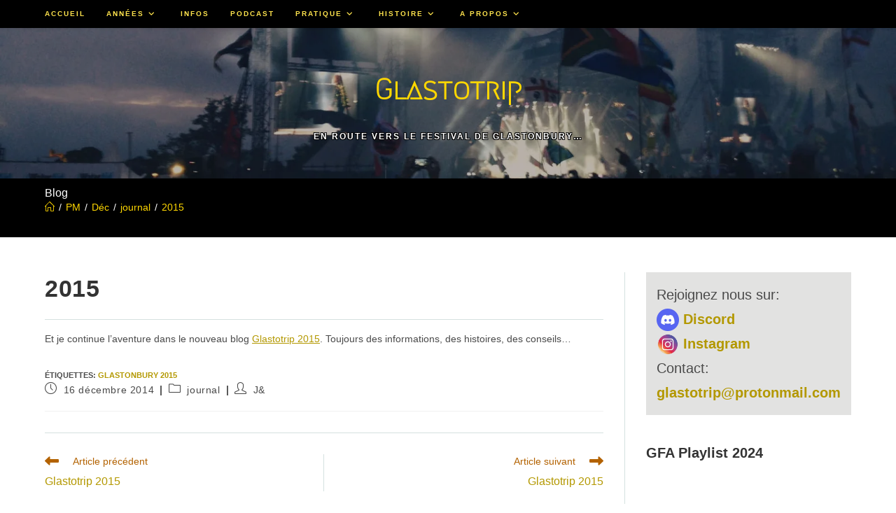

--- FILE ---
content_type: text/html; charset=UTF-8
request_url: https://www.glastotrip.org/2014/12/2015/
body_size: 23037
content:
<!DOCTYPE html>
<html class="html" lang="fr-FR">
<head>
	<meta charset="UTF-8">
	<link rel="profile" href="https://gmpg.org/xfn/11">

	<meta name='robots' content='index, follow, max-image-preview:large, max-snippet:-1, max-video-preview:-1' />
<meta name="viewport" content="width=device-width, initial-scale=1">
	<!-- This site is optimized with the Yoast SEO plugin v26.7 - https://yoast.com/wordpress/plugins/seo/ -->
	<title>2015 - Glastotrip - Festival de Glastonbury</title>
	<meta name="description" content="Et je continue l&#039;aventure dans le nouveau blog Glastotrip 2015. Toujours des informations, des histoires, des conseils..." />
	<link rel="canonical" href="https://www.glastotrip.org/2014/12/2015/" />
	<meta property="og:locale" content="fr_FR" />
	<meta property="og:type" content="article" />
	<meta property="og:title" content="2015 - Glastotrip - Festival de Glastonbury" />
	<meta property="og:description" content="Et je continue l&#039;aventure dans le nouveau blog Glastotrip 2015. Toujours des informations, des histoires, des conseils..." />
	<meta property="og:url" content="https://www.glastotrip.org/2014/12/2015/" />
	<meta property="og:site_name" content="Glastotrip" />
	<meta property="article:publisher" content="https://www.facebook.com/glastotrip/" />
	<meta property="article:published_time" content="2014-12-16T18:14:40+00:00" />
	<meta property="article:modified_time" content="2019-10-12T17:03:04+00:00" />
	<meta property="og:image" content="https://www.glastotrip.org/wp-content/uploads/2016/02/000_038_carte_glastonbury.jpg" />
	<meta property="og:image:width" content="1170" />
	<meta property="og:image:height" content="406" />
	<meta property="og:image:type" content="image/jpeg" />
	<meta name="author" content="J&amp;" />
	<meta name="twitter:card" content="summary_large_image" />
	<meta name="twitter:creator" content="@glastotrip" />
	<meta name="twitter:site" content="@glastotrip" />
	<meta name="twitter:label1" content="Écrit par" />
	<meta name="twitter:data1" content="J&amp;" />
	<script type="application/ld+json" class="yoast-schema-graph">{"@context":"https://schema.org","@graph":[{"@type":"Article","@id":"https://www.glastotrip.org/2014/12/2015/#article","isPartOf":{"@id":"https://www.glastotrip.org/2014/12/2015/"},"author":{"name":"J&amp;","@id":"https://www.glastotrip.org/#/schema/person/37b323a96b19fbcccd001968c9c90b8d"},"headline":"2015","datePublished":"2014-12-16T18:14:40+00:00","dateModified":"2019-10-12T17:03:04+00:00","mainEntityOfPage":{"@id":"https://www.glastotrip.org/2014/12/2015/"},"wordCount":17,"commentCount":0,"publisher":{"@id":"https://www.glastotrip.org/#organization"},"keywords":["Glastonbury 2015"],"articleSection":["journal"],"inLanguage":"fr-FR","potentialAction":[{"@type":"CommentAction","name":"Comment","target":["https://www.glastotrip.org/2014/12/2015/#respond"]}]},{"@type":"WebPage","@id":"https://www.glastotrip.org/2014/12/2015/","url":"https://www.glastotrip.org/2014/12/2015/","name":"2015 - Glastotrip - Festival de Glastonbury","isPartOf":{"@id":"https://www.glastotrip.org/#website"},"datePublished":"2014-12-16T18:14:40+00:00","dateModified":"2019-10-12T17:03:04+00:00","description":"Et je continue l'aventure dans le nouveau blog Glastotrip 2015. Toujours des informations, des histoires, des conseils...","breadcrumb":{"@id":"https://www.glastotrip.org/2014/12/2015/#breadcrumb"},"inLanguage":"fr-FR","potentialAction":[{"@type":"ReadAction","target":["https://www.glastotrip.org/2014/12/2015/"]}]},{"@type":"BreadcrumbList","@id":"https://www.glastotrip.org/2014/12/2015/#breadcrumb","itemListElement":[{"@type":"ListItem","position":1,"name":"Glastotrip","item":"https://www.glastotrip.org/"},{"@type":"ListItem","position":2,"name":"journal","item":"https://www.glastotrip.org/category/journal/"},{"@type":"ListItem","position":3,"name":"2015"}]},{"@type":"WebSite","@id":"https://www.glastotrip.org/#website","url":"https://www.glastotrip.org/","name":"Glastotrip","description":"En route vers le festival de Glastonbury...","publisher":{"@id":"https://www.glastotrip.org/#organization"},"alternateName":"Glastotrip","potentialAction":[{"@type":"SearchAction","target":{"@type":"EntryPoint","urlTemplate":"https://www.glastotrip.org/?s={search_term_string}"},"query-input":{"@type":"PropertyValueSpecification","valueRequired":true,"valueName":"search_term_string"}}],"inLanguage":"fr-FR"},{"@type":"Organization","@id":"https://www.glastotrip.org/#organization","name":"Glastotrip","alternateName":"Glastotrip","url":"https://www.glastotrip.org/","logo":{"@type":"ImageObject","inLanguage":"fr-FR","@id":"https://www.glastotrip.org/#/schema/logo/image/","url":"https://www.glastotrip.org/wp-content/uploads/2021/01/logo-001.png","contentUrl":"https://www.glastotrip.org/wp-content/uploads/2021/01/logo-001.png","width":336,"height":335,"caption":"Glastotrip"},"image":{"@id":"https://www.glastotrip.org/#/schema/logo/image/"},"sameAs":["https://www.facebook.com/glastotrip/","https://x.com/glastotrip","https://www.instagram.com/glastotrip","https://discord.com/invite/78GqE6Kgsv"]},{"@type":"Person","@id":"https://www.glastotrip.org/#/schema/person/37b323a96b19fbcccd001968c9c90b8d","name":"J&amp;","image":{"@type":"ImageObject","inLanguage":"fr-FR","@id":"https://www.glastotrip.org/#/schema/person/image/","url":"https://secure.gravatar.com/avatar/e572d686bc20f344aeca233c1e99c6d5a0bb178654ba2edd090e873add93a20f?s=96&d=blank&r=g","contentUrl":"https://secure.gravatar.com/avatar/e572d686bc20f344aeca233c1e99c6d5a0bb178654ba2edd090e873add93a20f?s=96&d=blank&r=g","caption":"J&amp;"},"sameAs":["http://www.glastotrip.org/","https://www.instagram.com/glastotrip/"]}]}</script>
	<!-- / Yoast SEO plugin. -->


<link rel='dns-prefetch' href='//secure.gravatar.com' />
<link rel='dns-prefetch' href='//stats.wp.com' />
<link rel='dns-prefetch' href='//v0.wordpress.com' />
<link rel='preconnect' href='//c0.wp.com' />
<link rel="alternate" type="application/rss+xml" title="Glastotrip &raquo; Flux" href="https://www.glastotrip.org/feed/" />
<link rel="alternate" type="application/rss+xml" title="Glastotrip &raquo; Flux des commentaires" href="https://www.glastotrip.org/comments/feed/" />
<link rel="alternate" type="text/calendar" title="Glastotrip &raquo; Flux iCal" href="https://www.glastotrip.org/agenda/?ical=1" />
<link rel="alternate" title="oEmbed (JSON)" type="application/json+oembed" href="https://www.glastotrip.org/wp-json/oembed/1.0/embed?url=https%3A%2F%2Fwww.glastotrip.org%2F2014%2F12%2F2015%2F" />
<link rel="alternate" title="oEmbed (XML)" type="text/xml+oembed" href="https://www.glastotrip.org/wp-json/oembed/1.0/embed?url=https%3A%2F%2Fwww.glastotrip.org%2F2014%2F12%2F2015%2F&#038;format=xml" />
<style id='wp-img-auto-sizes-contain-inline-css'>
img:is([sizes=auto i],[sizes^="auto," i]){contain-intrinsic-size:3000px 1500px}
/*# sourceURL=wp-img-auto-sizes-contain-inline-css */
</style>

<style id='wp-emoji-styles-inline-css'>

	img.wp-smiley, img.emoji {
		display: inline !important;
		border: none !important;
		box-shadow: none !important;
		height: 1em !important;
		width: 1em !important;
		margin: 0 0.07em !important;
		vertical-align: -0.1em !important;
		background: none !important;
		padding: 0 !important;
	}
/*# sourceURL=wp-emoji-styles-inline-css */
</style>
<link rel='stylesheet' id='wp-block-library-css' href='https://www.glastotrip.org/wp-content/plugins/gutenberg/build/styles/block-library/style.css?ver=22.3.0' media='all' />
<style id='global-styles-inline-css'>
:root{--wp--preset--aspect-ratio--square: 1;--wp--preset--aspect-ratio--4-3: 4/3;--wp--preset--aspect-ratio--3-4: 3/4;--wp--preset--aspect-ratio--3-2: 3/2;--wp--preset--aspect-ratio--2-3: 2/3;--wp--preset--aspect-ratio--16-9: 16/9;--wp--preset--aspect-ratio--9-16: 9/16;--wp--preset--color--black: #000000;--wp--preset--color--cyan-bluish-gray: #abb8c3;--wp--preset--color--white: #ffffff;--wp--preset--color--pale-pink: #f78da7;--wp--preset--color--vivid-red: #cf2e2e;--wp--preset--color--luminous-vivid-orange: #ff6900;--wp--preset--color--luminous-vivid-amber: #fcb900;--wp--preset--color--light-green-cyan: #7bdcb5;--wp--preset--color--vivid-green-cyan: #00d084;--wp--preset--color--pale-cyan-blue: #8ed1fc;--wp--preset--color--vivid-cyan-blue: #0693e3;--wp--preset--color--vivid-purple: #9b51e0;--wp--preset--gradient--vivid-cyan-blue-to-vivid-purple: linear-gradient(135deg,rgb(6,147,227) 0%,rgb(155,81,224) 100%);--wp--preset--gradient--light-green-cyan-to-vivid-green-cyan: linear-gradient(135deg,rgb(122,220,180) 0%,rgb(0,208,130) 100%);--wp--preset--gradient--luminous-vivid-amber-to-luminous-vivid-orange: linear-gradient(135deg,rgb(252,185,0) 0%,rgb(255,105,0) 100%);--wp--preset--gradient--luminous-vivid-orange-to-vivid-red: linear-gradient(135deg,rgb(255,105,0) 0%,rgb(207,46,46) 100%);--wp--preset--gradient--very-light-gray-to-cyan-bluish-gray: linear-gradient(135deg,rgb(238,238,238) 0%,rgb(169,184,195) 100%);--wp--preset--gradient--cool-to-warm-spectrum: linear-gradient(135deg,rgb(74,234,220) 0%,rgb(151,120,209) 20%,rgb(207,42,186) 40%,rgb(238,44,130) 60%,rgb(251,105,98) 80%,rgb(254,248,76) 100%);--wp--preset--gradient--blush-light-purple: linear-gradient(135deg,rgb(255,206,236) 0%,rgb(152,150,240) 100%);--wp--preset--gradient--blush-bordeaux: linear-gradient(135deg,rgb(254,205,165) 0%,rgb(254,45,45) 50%,rgb(107,0,62) 100%);--wp--preset--gradient--luminous-dusk: linear-gradient(135deg,rgb(255,203,112) 0%,rgb(199,81,192) 50%,rgb(65,88,208) 100%);--wp--preset--gradient--pale-ocean: linear-gradient(135deg,rgb(255,245,203) 0%,rgb(182,227,212) 50%,rgb(51,167,181) 100%);--wp--preset--gradient--electric-grass: linear-gradient(135deg,rgb(202,248,128) 0%,rgb(113,206,126) 100%);--wp--preset--gradient--midnight: linear-gradient(135deg,rgb(2,3,129) 0%,rgb(40,116,252) 100%);--wp--preset--font-size--small: 13px;--wp--preset--font-size--medium: 20px;--wp--preset--font-size--large: 36px;--wp--preset--font-size--x-large: 42px;--wp--preset--spacing--20: 0.44rem;--wp--preset--spacing--30: 0.67rem;--wp--preset--spacing--40: 1rem;--wp--preset--spacing--50: 1.5rem;--wp--preset--spacing--60: 2.25rem;--wp--preset--spacing--70: 3.38rem;--wp--preset--spacing--80: 5.06rem;--wp--preset--shadow--natural: 6px 6px 9px rgba(0, 0, 0, 0.2);--wp--preset--shadow--deep: 12px 12px 50px rgba(0, 0, 0, 0.4);--wp--preset--shadow--sharp: 6px 6px 0px rgba(0, 0, 0, 0.2);--wp--preset--shadow--outlined: 6px 6px 0px -3px rgb(255, 255, 255), 6px 6px rgb(0, 0, 0);--wp--preset--shadow--crisp: 6px 6px 0px rgb(0, 0, 0);}:where(.is-layout-flex){gap: 0.5em;}:where(.is-layout-grid){gap: 0.5em;}body .is-layout-flex{display: flex;}.is-layout-flex{flex-wrap: wrap;align-items: center;}.is-layout-flex > :is(*, div){margin: 0;}body .is-layout-grid{display: grid;}.is-layout-grid > :is(*, div){margin: 0;}:where(.wp-block-columns.is-layout-flex){gap: 2em;}:where(.wp-block-columns.is-layout-grid){gap: 2em;}:where(.wp-block-post-template.is-layout-flex){gap: 1.25em;}:where(.wp-block-post-template.is-layout-grid){gap: 1.25em;}.has-black-color{color: var(--wp--preset--color--black) !important;}.has-cyan-bluish-gray-color{color: var(--wp--preset--color--cyan-bluish-gray) !important;}.has-white-color{color: var(--wp--preset--color--white) !important;}.has-pale-pink-color{color: var(--wp--preset--color--pale-pink) !important;}.has-vivid-red-color{color: var(--wp--preset--color--vivid-red) !important;}.has-luminous-vivid-orange-color{color: var(--wp--preset--color--luminous-vivid-orange) !important;}.has-luminous-vivid-amber-color{color: var(--wp--preset--color--luminous-vivid-amber) !important;}.has-light-green-cyan-color{color: var(--wp--preset--color--light-green-cyan) !important;}.has-vivid-green-cyan-color{color: var(--wp--preset--color--vivid-green-cyan) !important;}.has-pale-cyan-blue-color{color: var(--wp--preset--color--pale-cyan-blue) !important;}.has-vivid-cyan-blue-color{color: var(--wp--preset--color--vivid-cyan-blue) !important;}.has-vivid-purple-color{color: var(--wp--preset--color--vivid-purple) !important;}.has-black-background-color{background-color: var(--wp--preset--color--black) !important;}.has-cyan-bluish-gray-background-color{background-color: var(--wp--preset--color--cyan-bluish-gray) !important;}.has-white-background-color{background-color: var(--wp--preset--color--white) !important;}.has-pale-pink-background-color{background-color: var(--wp--preset--color--pale-pink) !important;}.has-vivid-red-background-color{background-color: var(--wp--preset--color--vivid-red) !important;}.has-luminous-vivid-orange-background-color{background-color: var(--wp--preset--color--luminous-vivid-orange) !important;}.has-luminous-vivid-amber-background-color{background-color: var(--wp--preset--color--luminous-vivid-amber) !important;}.has-light-green-cyan-background-color{background-color: var(--wp--preset--color--light-green-cyan) !important;}.has-vivid-green-cyan-background-color{background-color: var(--wp--preset--color--vivid-green-cyan) !important;}.has-pale-cyan-blue-background-color{background-color: var(--wp--preset--color--pale-cyan-blue) !important;}.has-vivid-cyan-blue-background-color{background-color: var(--wp--preset--color--vivid-cyan-blue) !important;}.has-vivid-purple-background-color{background-color: var(--wp--preset--color--vivid-purple) !important;}.has-black-border-color{border-color: var(--wp--preset--color--black) !important;}.has-cyan-bluish-gray-border-color{border-color: var(--wp--preset--color--cyan-bluish-gray) !important;}.has-white-border-color{border-color: var(--wp--preset--color--white) !important;}.has-pale-pink-border-color{border-color: var(--wp--preset--color--pale-pink) !important;}.has-vivid-red-border-color{border-color: var(--wp--preset--color--vivid-red) !important;}.has-luminous-vivid-orange-border-color{border-color: var(--wp--preset--color--luminous-vivid-orange) !important;}.has-luminous-vivid-amber-border-color{border-color: var(--wp--preset--color--luminous-vivid-amber) !important;}.has-light-green-cyan-border-color{border-color: var(--wp--preset--color--light-green-cyan) !important;}.has-vivid-green-cyan-border-color{border-color: var(--wp--preset--color--vivid-green-cyan) !important;}.has-pale-cyan-blue-border-color{border-color: var(--wp--preset--color--pale-cyan-blue) !important;}.has-vivid-cyan-blue-border-color{border-color: var(--wp--preset--color--vivid-cyan-blue) !important;}.has-vivid-purple-border-color{border-color: var(--wp--preset--color--vivid-purple) !important;}.has-vivid-cyan-blue-to-vivid-purple-gradient-background{background: var(--wp--preset--gradient--vivid-cyan-blue-to-vivid-purple) !important;}.has-light-green-cyan-to-vivid-green-cyan-gradient-background{background: var(--wp--preset--gradient--light-green-cyan-to-vivid-green-cyan) !important;}.has-luminous-vivid-amber-to-luminous-vivid-orange-gradient-background{background: var(--wp--preset--gradient--luminous-vivid-amber-to-luminous-vivid-orange) !important;}.has-luminous-vivid-orange-to-vivid-red-gradient-background{background: var(--wp--preset--gradient--luminous-vivid-orange-to-vivid-red) !important;}.has-very-light-gray-to-cyan-bluish-gray-gradient-background{background: var(--wp--preset--gradient--very-light-gray-to-cyan-bluish-gray) !important;}.has-cool-to-warm-spectrum-gradient-background{background: var(--wp--preset--gradient--cool-to-warm-spectrum) !important;}.has-blush-light-purple-gradient-background{background: var(--wp--preset--gradient--blush-light-purple) !important;}.has-blush-bordeaux-gradient-background{background: var(--wp--preset--gradient--blush-bordeaux) !important;}.has-luminous-dusk-gradient-background{background: var(--wp--preset--gradient--luminous-dusk) !important;}.has-pale-ocean-gradient-background{background: var(--wp--preset--gradient--pale-ocean) !important;}.has-electric-grass-gradient-background{background: var(--wp--preset--gradient--electric-grass) !important;}.has-midnight-gradient-background{background: var(--wp--preset--gradient--midnight) !important;}.has-small-font-size{font-size: var(--wp--preset--font-size--small) !important;}.has-medium-font-size{font-size: var(--wp--preset--font-size--medium) !important;}.has-large-font-size{font-size: var(--wp--preset--font-size--large) !important;}.has-x-large-font-size{font-size: var(--wp--preset--font-size--x-large) !important;}
/*# sourceURL=global-styles-inline-css */
</style>

<style id='classic-theme-styles-inline-css'>
.wp-block-button__link{background-color:#32373c;border-radius:9999px;box-shadow:none;color:#fff;font-size:1.125em;padding:calc(.667em + 2px) calc(1.333em + 2px);text-decoration:none}.wp-block-file__button{background:#32373c;color:#fff}.wp-block-accordion-heading{margin:0}.wp-block-accordion-heading__toggle{background-color:inherit!important;color:inherit!important}.wp-block-accordion-heading__toggle:not(:focus-visible){outline:none}.wp-block-accordion-heading__toggle:focus,.wp-block-accordion-heading__toggle:hover{background-color:inherit!important;border:none;box-shadow:none;color:inherit;padding:var(--wp--preset--spacing--20,1em) 0;text-decoration:none}.wp-block-accordion-heading__toggle:focus-visible{outline:auto;outline-offset:0}
/*# sourceURL=https://www.glastotrip.org/wp-content/plugins/gutenberg/build/styles/block-library/classic.css */
</style>
<link rel='stylesheet' id='owp-preloader-css' href='https://www.glastotrip.org/wp-content/plugins/ocean-extra/includes/preloader/assets/css/preloader.min.css?ver=2.5.2' media='all' />
<link rel='stylesheet' id='owp-preloader-icon-css' href='https://www.glastotrip.org/wp-content/plugins/ocean-extra/includes/preloader/assets/css/styles/roller.css?ver=2.5.2' media='all' />
<link rel='stylesheet' id='font-awesome-css' href='https://www.glastotrip.org/wp-content/themes/oceanwp/assets/fonts/fontawesome/css/all.min.css?ver=6.7.2' media='all' />
<link rel='stylesheet' id='simple-line-icons-css' href='https://www.glastotrip.org/wp-content/themes/oceanwp/assets/css/third/simple-line-icons.min.css?ver=2.4.0' media='all' />
<link rel='stylesheet' id='oceanwp-style-css' href='https://www.glastotrip.org/wp-content/themes/oceanwp/assets/css/style.min.css?ver=4.1.4' media='all' />
<link rel='stylesheet' id='oceanwp-google-font-megrim-css' href='https://www.glastotrip.org/wp-content/uploads/oceanwp-webfonts-css/952444c090978b2eddb3ff62c70052cc.css?ver=ac3641637dc2bfc0422414b1c4530152' media='all' />
<link rel='stylesheet' id='oe-widgets-style-css' href='https://www.glastotrip.org/wp-content/plugins/ocean-extra/assets/css/widgets.css?ver=ac3641637dc2bfc0422414b1c4530152' media='all' />
<script src="https://c0.wp.com/c/6.9/wp-includes/js/jquery/jquery.min.js" id="jquery-core-js"></script>
<script src="https://c0.wp.com/c/6.9/wp-includes/js/jquery/jquery-migrate.min.js" id="jquery-migrate-js"></script>
<script id="owp-preloader-js-extra">
var owpPreloader = {"nonce":"881543ee79"};
//# sourceURL=owp-preloader-js-extra
</script>
<script src="https://www.glastotrip.org/wp-content/plugins/ocean-extra/includes/preloader/assets/js/preloader.min.js?ver=2.5.2" id="owp-preloader-js"></script>
<link rel="https://api.w.org/" href="https://www.glastotrip.org/wp-json/" /><link rel="alternate" title="JSON" type="application/json" href="https://www.glastotrip.org/wp-json/wp/v2/posts/3512" /><link rel="EditURI" type="application/rsd+xml" title="RSD" href="https://www.glastotrip.org/xmlrpc.php?rsd" />

<link rel='shortlink' href='https://wp.me/s7aaJi-2015' />

<link rel="alternate" type="application/rss+xml" title="Flux RSS du podcast" href="https://www.glastotrip.org/feed/podcast" />

<meta name="tec-api-version" content="v1"><meta name="tec-api-origin" content="https://www.glastotrip.org"><link rel="alternate" href="https://www.glastotrip.org/wp-json/tribe/events/v1/" />	<style>img#wpstats{display:none}</style>
		<link rel="amphtml" href="https://www.glastotrip.org/2014/12/2015/amp/"><link rel="icon" href="https://www.glastotrip.org/wp-content/uploads/2021/01/logo-001-150x150.png" sizes="32x32" />
<link rel="icon" href="https://www.glastotrip.org/wp-content/uploads/2021/01/logo-001-300x300.png" sizes="192x192" />
<link rel="apple-touch-icon" href="https://www.glastotrip.org/wp-content/uploads/2021/01/logo-001-300x300.png" />
<meta name="msapplication-TileImage" content="https://www.glastotrip.org/wp-content/uploads/2021/01/logo-001-300x300.png" />
		<style id="wp-custom-css">
			/** * Modification de la couleur de slogan. */#site-header.top-header #site-logo #site-description h2{color:#ffffff;text-shadow:#000000 1px 1px,#000000 -1px 1px,#000000 -1px -1px,#000000 1px -1px}/** * Classe pour les crédits photo dans les articles et les pages. */.photo_credit{font-size:x-small;font-style:italic}/** * Media query pour régler le débordement des boutons de pagination sur les terminaux étroits. */@media (max-width:500px){.oceanwp-pagination .page-numbers a,.oceanwp-pagination .page-numbers span{vertical-align:top;min-width:22px;min-height:22px;font-size:10px;line-height:22px}}/** * Forcer le numéro de la page sélectionnée dans la pagination à être en blanc. */.page-numbers.current{background-color:white !important}		</style>
		<!-- OceanWP CSS -->
<style type="text/css">
/* Colors */a:hover,a.light:hover,.theme-heading .text::before,.theme-heading .text::after,#top-bar-content >a:hover,#top-bar-social li.oceanwp-email a:hover,#site-navigation-wrap .dropdown-menu >li >a:hover,#site-header.medium-header #medium-searchform button:hover,.oceanwp-mobile-menu-icon a:hover,.blog-entry.post .blog-entry-header .entry-title a:hover,.blog-entry.post .blog-entry-readmore a:hover,.blog-entry.thumbnail-entry .blog-entry-category a,ul.meta li a:hover,.dropcap,.single nav.post-navigation .nav-links .title,body .related-post-title a:hover,body #wp-calendar caption,body .contact-info-widget.default i,body .contact-info-widget.big-icons i,body .custom-links-widget .oceanwp-custom-links li a:hover,body .custom-links-widget .oceanwp-custom-links li a:hover:before,body .posts-thumbnails-widget li a:hover,body .social-widget li.oceanwp-email a:hover,.comment-author .comment-meta .comment-reply-link,#respond #cancel-comment-reply-link:hover,#footer-widgets .footer-box a:hover,#footer-bottom a:hover,#footer-bottom #footer-bottom-menu a:hover,.sidr a:hover,.sidr-class-dropdown-toggle:hover,.sidr-class-menu-item-has-children.active >a,.sidr-class-menu-item-has-children.active >a >.sidr-class-dropdown-toggle,input[type=checkbox]:checked:before{color:#b36200}.single nav.post-navigation .nav-links .title .owp-icon use,.blog-entry.post .blog-entry-readmore a:hover .owp-icon use,body .contact-info-widget.default .owp-icon use,body .contact-info-widget.big-icons .owp-icon use{stroke:#b36200}input[type="button"],input[type="reset"],input[type="submit"],button[type="submit"],.button,#site-navigation-wrap .dropdown-menu >li.btn >a >span,.thumbnail:hover i,.thumbnail:hover .link-post-svg-icon,.post-quote-content,.omw-modal .omw-close-modal,body .contact-info-widget.big-icons li:hover i,body .contact-info-widget.big-icons li:hover .owp-icon,body div.wpforms-container-full .wpforms-form input[type=submit],body div.wpforms-container-full .wpforms-form button[type=submit],body div.wpforms-container-full .wpforms-form .wpforms-page-button,.woocommerce-cart .wp-element-button,.woocommerce-checkout .wp-element-button,.wp-block-button__link{background-color:#b36200}.widget-title{border-color:#b36200}blockquote{border-color:#b36200}.wp-block-quote{border-color:#b36200}#searchform-dropdown{border-color:#b36200}.dropdown-menu .sub-menu{border-color:#b36200}.blog-entry.large-entry .blog-entry-readmore a:hover{border-color:#b36200}.oceanwp-newsletter-form-wrap input[type="email"]:focus{border-color:#b36200}.social-widget li.oceanwp-email a:hover{border-color:#b36200}#respond #cancel-comment-reply-link:hover{border-color:#b36200}body .contact-info-widget.big-icons li:hover i{border-color:#b36200}body .contact-info-widget.big-icons li:hover .owp-icon{border-color:#b36200}#footer-widgets .oceanwp-newsletter-form-wrap input[type="email"]:focus{border-color:#b36200}input[type="button"]:hover,input[type="reset"]:hover,input[type="submit"]:hover,button[type="submit"]:hover,input[type="button"]:focus,input[type="reset"]:focus,input[type="submit"]:focus,button[type="submit"]:focus,.button:hover,.button:focus,#site-navigation-wrap .dropdown-menu >li.btn >a:hover >span,.post-quote-author,.omw-modal .omw-close-modal:hover,body div.wpforms-container-full .wpforms-form input[type=submit]:hover,body div.wpforms-container-full .wpforms-form button[type=submit]:hover,body div.wpforms-container-full .wpforms-form .wpforms-page-button:hover,.woocommerce-cart .wp-element-button:hover,.woocommerce-checkout .wp-element-button:hover,.wp-block-button__link:hover{background-color:#b36200}table th,table td,hr,.content-area,body.content-left-sidebar #content-wrap .content-area,.content-left-sidebar .content-area,#top-bar-wrap,#site-header,#site-header.top-header #search-toggle,.dropdown-menu ul li,.centered-minimal-page-header,.blog-entry.post,.blog-entry.grid-entry .blog-entry-inner,.blog-entry.thumbnail-entry .blog-entry-bottom,.single-post .entry-title,.single .entry-share-wrap .entry-share,.single .entry-share,.single .entry-share ul li a,.single nav.post-navigation,.single nav.post-navigation .nav-links .nav-previous,#author-bio,#author-bio .author-bio-avatar,#author-bio .author-bio-social li a,#related-posts,#comments,.comment-body,#respond #cancel-comment-reply-link,#blog-entries .type-page,.page-numbers a,.page-numbers span:not(.elementor-screen-only),.page-links span,body #wp-calendar caption,body #wp-calendar th,body #wp-calendar tbody,body .contact-info-widget.default i,body .contact-info-widget.big-icons i,body .contact-info-widget.big-icons .owp-icon,body .contact-info-widget.default .owp-icon,body .posts-thumbnails-widget li,body .tagcloud a{border-color:#d5e1df}a{color:#b39800}a .owp-icon use{stroke:#b39800}a:hover{color:#995400}a:hover .owp-icon use{stroke:#995400}body .theme-button,body input[type="submit"],body button[type="submit"],body button,body .button,body div.wpforms-container-full .wpforms-form input[type=submit],body div.wpforms-container-full .wpforms-form button[type=submit],body div.wpforms-container-full .wpforms-form .wpforms-page-button,.woocommerce-cart .wp-element-button,.woocommerce-checkout .wp-element-button,.wp-block-button__link{border-color:#ffffff}body .theme-button:hover,body input[type="submit"]:hover,body button[type="submit"]:hover,body button:hover,body .button:hover,body div.wpforms-container-full .wpforms-form input[type=submit]:hover,body div.wpforms-container-full .wpforms-form input[type=submit]:active,body div.wpforms-container-full .wpforms-form button[type=submit]:hover,body div.wpforms-container-full .wpforms-form button[type=submit]:active,body div.wpforms-container-full .wpforms-form .wpforms-page-button:hover,body div.wpforms-container-full .wpforms-form .wpforms-page-button:active,.woocommerce-cart .wp-element-button:hover,.woocommerce-checkout .wp-element-button:hover,.wp-block-button__link:hover{border-color:#ffffff}.page-header .page-header-title,.page-header.background-image-page-header .page-header-title{color:#ffffff}.site-breadcrumbs,.background-image-page-header .site-breadcrumbs{color:#ffffff}.site-breadcrumbs ul li .breadcrumb-sep,.site-breadcrumbs ol li .breadcrumb-sep{color:#ffffff}.site-breadcrumbs a,.background-image-page-header .site-breadcrumbs a{color:#ffd700}.site-breadcrumbs a .owp-icon use,.background-image-page-header .site-breadcrumbs a .owp-icon use{stroke:#ffd700}.site-breadcrumbs a:hover,.background-image-page-header .site-breadcrumbs a:hover{color:#ff8c00}.site-breadcrumbs a:hover .owp-icon use,.background-image-page-header .site-breadcrumbs a:hover .owp-icon use{stroke:#ff8c00}/* OceanWP Style Settings CSS */.theme-button,input[type="submit"],button[type="submit"],button,.button,body div.wpforms-container-full .wpforms-form input[type=submit],body div.wpforms-container-full .wpforms-form button[type=submit],body div.wpforms-container-full .wpforms-form .wpforms-page-button{border-style:solid}.theme-button,input[type="submit"],button[type="submit"],button,.button,body div.wpforms-container-full .wpforms-form input[type=submit],body div.wpforms-container-full .wpforms-form button[type=submit],body div.wpforms-container-full .wpforms-form .wpforms-page-button{border-width:1px}form input[type="text"],form input[type="password"],form input[type="email"],form input[type="url"],form input[type="date"],form input[type="month"],form input[type="time"],form input[type="datetime"],form input[type="datetime-local"],form input[type="week"],form input[type="number"],form input[type="search"],form input[type="tel"],form input[type="color"],form select,form textarea,.woocommerce .woocommerce-checkout .select2-container--default .select2-selection--single{border-style:solid}body div.wpforms-container-full .wpforms-form input[type=date],body div.wpforms-container-full .wpforms-form input[type=datetime],body div.wpforms-container-full .wpforms-form input[type=datetime-local],body div.wpforms-container-full .wpforms-form input[type=email],body div.wpforms-container-full .wpforms-form input[type=month],body div.wpforms-container-full .wpforms-form input[type=number],body div.wpforms-container-full .wpforms-form input[type=password],body div.wpforms-container-full .wpforms-form input[type=range],body div.wpforms-container-full .wpforms-form input[type=search],body div.wpforms-container-full .wpforms-form input[type=tel],body div.wpforms-container-full .wpforms-form input[type=text],body div.wpforms-container-full .wpforms-form input[type=time],body div.wpforms-container-full .wpforms-form input[type=url],body div.wpforms-container-full .wpforms-form input[type=week],body div.wpforms-container-full .wpforms-form select,body div.wpforms-container-full .wpforms-form textarea{border-style:solid}form input[type="text"],form input[type="password"],form input[type="email"],form input[type="url"],form input[type="date"],form input[type="month"],form input[type="time"],form input[type="datetime"],form input[type="datetime-local"],form input[type="week"],form input[type="number"],form input[type="search"],form input[type="tel"],form input[type="color"],form select,form textarea{border-radius:3px}body div.wpforms-container-full .wpforms-form input[type=date],body div.wpforms-container-full .wpforms-form input[type=datetime],body div.wpforms-container-full .wpforms-form input[type=datetime-local],body div.wpforms-container-full .wpforms-form input[type=email],body div.wpforms-container-full .wpforms-form input[type=month],body div.wpforms-container-full .wpforms-form input[type=number],body div.wpforms-container-full .wpforms-form input[type=password],body div.wpforms-container-full .wpforms-form input[type=range],body div.wpforms-container-full .wpforms-form input[type=search],body div.wpforms-container-full .wpforms-form input[type=tel],body div.wpforms-container-full .wpforms-form input[type=text],body div.wpforms-container-full .wpforms-form input[type=time],body div.wpforms-container-full .wpforms-form input[type=url],body div.wpforms-container-full .wpforms-form input[type=week],body div.wpforms-container-full .wpforms-form select,body div.wpforms-container-full .wpforms-form textarea{border-radius:3px}.page-numbers a,.page-numbers span:not(.elementor-screen-only),.page-links span{font-size:14px}@media (max-width:768px){.page-numbers a,.page-numbers span:not(.elementor-screen-only),.page-links span{font-size:px}}@media (max-width:480px){.page-numbers a,.page-numbers span:not(.elementor-screen-only),.page-links span{font-size:px}}.page-numbers a,.page-numbers span:not(.elementor-screen-only),.page-links span{background-color:#ffd700}.page-numbers a:hover,.page-links a:hover span,.page-numbers.current,.page-numbers.current:hover{background-color:#ff8c00}.page-numbers a,.page-numbers span:not(.elementor-screen-only),.page-links span{color:#000000}.page-numbers a .owp-icon use{stroke:#000000}.page-numbers a:hover,.page-links a:hover span,.page-numbers.current,.page-numbers.current:hover{color:#000000}.page-numbers a:hover .owp-icon use{stroke:#000000}.page-numbers a,.page-numbers span:not(.elementor-screen-only),.page-links span{border-color:#000000}.page-numbers a:hover,.page-links a:hover span,.page-numbers.current,.page-numbers.current:hover{border-color:#000000}#scroll-top{background-color:rgba(86,86,86,0.8)}#scroll-top:hover{background-color:rgba(0,0,0,0.81)}#scroll-top{color:#ffd700}#scroll-top .owp-icon use{stroke:#ffd700}#scroll-top:hover{color:#ffd700}#scroll-top:hover .owp-icon use{stroke:#ffd700}.page-header,.has-transparent-header .page-header{padding:10px 0 20px 0}/* Header */#site-header.top-header .header-top,#site-header.top-header #searchform-header-replace{background-color:#000000}#site-header.top-header #search-toggle{border-color:#ffd700}#site-header.top-header #search-toggle a{color:#ffd700}#site-header.top-header #search-toggle a:hover{color:#ffffff}#site-header.has-header-media .overlay-header-media{background-color:rgba(0,0,0,0.28)}#site-logo a.site-logo-text{color:#ffd700}#site-logo a.site-logo-text:hover{color:#ff8c00}#site-navigation-wrap .dropdown-menu >li >a,.oceanwp-mobile-menu-icon a,#searchform-header-replace-close{color:#ffe44d}#site-navigation-wrap .dropdown-menu >li >a .owp-icon use,.oceanwp-mobile-menu-icon a .owp-icon use,#searchform-header-replace-close .owp-icon use{stroke:#ffe44d}#site-navigation-wrap .dropdown-menu >li >a:hover,.oceanwp-mobile-menu-icon a:hover,#searchform-header-replace-close:hover{color:#ff8c00}#site-navigation-wrap .dropdown-menu >li >a:hover .owp-icon use,.oceanwp-mobile-menu-icon a:hover .owp-icon use,#searchform-header-replace-close:hover .owp-icon use{stroke:#ff8c00}.dropdown-menu .sub-menu,#searchform-dropdown,.current-shop-items-dropdown{background-color:#000000}.dropdown-menu .sub-menu,#searchform-dropdown,.current-shop-items-dropdown{border-color:rgba(255,255,255,0.3)}.dropdown-menu ul li.menu-item,.navigation >ul >li >ul.megamenu.sub-menu >li,.navigation .megamenu li ul.sub-menu{border-color:rgba(255,255,255,0.3)}.dropdown-menu ul li a.menu-link{color:#ffe44d}.dropdown-menu ul li a.menu-link .owp-icon use{stroke:#ffe44d}.dropdown-menu ul li a.menu-link:hover{color:#ff8c00}.dropdown-menu ul li a.menu-link:hover .owp-icon use{stroke:#ff8c00}.dropdown-menu ul li a.menu-link:hover{background-color:#000000}#searchform-overlay{background-color:rgba(2,2,2,0.85)}/* Header Image CSS */#site-header{background-image:url(https://glastotrip.org/wp-content/uploads/2021/01/header-000.jpg);background-position:center center;background-repeat:no-repeat;background-size:cover}/* Blog CSS */.blog-entry.thumbnail-entry .blog-entry-comments,.blog-entry.thumbnail-entry .blog-entry-comments a{color:#ffffff}.ocean-single-post-header ul.meta-item li a:hover{color:#333333}/* Footer Copyright */#footer-bottom,#footer-bottom p{color:#b39800}/* OceanWP Preloader CSS */.ocean-preloader--active .preloader-after-content{color:#333333}.page-header{background-color:#000000}/* Typography */body{font-family:Tahoma,Geneva,sans-serif;font-size:14px;line-height:1.8}h1,h2,h3,h4,h5,h6,.theme-heading,.widget-title,.oceanwp-widget-recent-posts-title,.comment-reply-title,.entry-title,.sidebar-box .widget-title{line-height:1.4}h1{font-size:23px;line-height:1.4}h2{font-size:20px;line-height:1.4}h3{font-size:18px;line-height:1.4}h4{font-size:17px;line-height:1.4}h5{font-size:14px;line-height:1.4}h6{font-size:15px;line-height:1.4}.page-header .page-header-title,.page-header.background-image-page-header .page-header-title{font-size:16px;line-height:1.4}.page-header .page-subheading{font-size:15px;line-height:1.8}.site-breadcrumbs,.site-breadcrumbs a{font-size:14px;line-height:1.4}#top-bar-content,#top-bar-social-alt{font-size:12px;line-height:1.8}#site-logo a.site-logo-text{font-family:Megrim;font-size:300%;line-height:1.8;font-weight:700}.dropdown-menu ul li a.menu-link,#site-header.full_screen-header .fs-dropdown-menu ul.sub-menu li a{font-size:12px;line-height:1.2;letter-spacing:.6px}.sidr-class-dropdown-menu li a,a.sidr-class-toggle-sidr-close,#mobile-dropdown ul li a,body #mobile-fullscreen ul li a{font-size:15px;line-height:1.8}.blog-entry.post .blog-entry-header .entry-title a{font-size:24px;line-height:1.4}.ocean-single-post-header .single-post-title{font-size:34px;line-height:1.4;letter-spacing:.6px}.ocean-single-post-header ul.meta-item li,.ocean-single-post-header ul.meta-item li a{font-size:13px;line-height:1.4;letter-spacing:.6px}.ocean-single-post-header .post-author-name,.ocean-single-post-header .post-author-name a{font-size:14px;line-height:1.4;letter-spacing:.6px}.ocean-single-post-header .post-author-description{font-size:12px;line-height:1.4;letter-spacing:.6px}.single-post .entry-title{line-height:1.4;letter-spacing:.6px}.single-post ul.meta li,.single-post ul.meta li a{font-size:14px;line-height:1.4;letter-spacing:.6px}.sidebar-box .widget-title,.sidebar-box.widget_block .wp-block-heading{font-size:13px;line-height:1;letter-spacing:1px}#footer-widgets .footer-box .widget-title{font-size:13px;line-height:1;letter-spacing:1px}#footer-bottom #copyright{font-size:12px;line-height:1}#footer-bottom #footer-bottom-menu{font-size:12px;line-height:1}.woocommerce-store-notice.demo_store{line-height:2;letter-spacing:1.5px}.demo_store .woocommerce-store-notice__dismiss-link{line-height:2;letter-spacing:1.5px}.woocommerce ul.products li.product li.title h2,.woocommerce ul.products li.product li.title a{font-size:14px;line-height:1.5}.woocommerce ul.products li.product li.category,.woocommerce ul.products li.product li.category a{font-size:12px;line-height:1}.woocommerce ul.products li.product .price{font-size:18px;line-height:1}.woocommerce ul.products li.product .button,.woocommerce ul.products li.product .product-inner .added_to_cart{font-size:12px;line-height:1.5;letter-spacing:1px}.woocommerce ul.products li.owp-woo-cond-notice span,.woocommerce ul.products li.owp-woo-cond-notice a{font-size:16px;line-height:1;letter-spacing:1px;font-weight:600;text-transform:capitalize}.woocommerce div.product .product_title{font-size:24px;line-height:1.4;letter-spacing:.6px}.woocommerce div.product p.price{font-size:36px;line-height:1}.woocommerce .owp-btn-normal .summary form button.button,.woocommerce .owp-btn-big .summary form button.button,.woocommerce .owp-btn-very-big .summary form button.button{font-size:12px;line-height:1.5;letter-spacing:1px;text-transform:uppercase}.woocommerce div.owp-woo-single-cond-notice span,.woocommerce div.owp-woo-single-cond-notice a{font-size:18px;line-height:2;letter-spacing:1.5px;font-weight:600;text-transform:capitalize}.ocean-preloader--active .preloader-after-content{font-size:20px;line-height:1.8;letter-spacing:.6px}
</style>		<div id="ocean-preloader">
									<div class="preloader-content">
				<div class="preloader-inner">
											<div class="preloader-icon">
							<div class="preloader-roller"><div></div><div></div><div></div><div></div><div></div><div></div><div></div><div></div></div>						</div>
					
					
					
					
											<div class="preloader-after-content">
							Site is Loading, Please wait...						</div>
									</div>
			</div>
								</div>
		</head>

<body class="wp-singular post-template-default single single-post postid-3512 single-format-standard wp-embed-responsive wp-theme-oceanwp ocean-preloader--active tribe-no-js page-template-oceanwp oceanwp-theme fullscreen-mobile top-header-style default-breakpoint has-sidebar content-right-sidebar post-in-category-journal has-breadcrumbs" itemscope="itemscope" itemtype="https://schema.org/Article">

	
	
	<div id="outer-wrap" class="site clr">

		<a class="skip-link screen-reader-text" href="#main">Skip to content</a>

		
		<div id="wrap" class="clr">

			
			
<header id="site-header" class="top-header has-header-media clr" data-height="200" itemscope="itemscope" itemtype="https://schema.org/WPHeader" role="banner">

	
		

<div class="header-top clr">

	
	<div id="site-header-inner" class="clr container">

		
		<div class="left clr">

			<div class="inner">

							<div id="site-navigation-wrap" class="clr">
			
			
			
			<nav id="site-navigation" class="navigation main-navigation clr" itemscope="itemscope" itemtype="https://schema.org/SiteNavigationElement" role="navigation" >

				<ul id="menu-main" class="main-menu dropdown-menu sf-menu"><li id="menu-item-3841" class="menu-item menu-item-type-custom menu-item-object-custom menu-item-3841"><a href="http://glastotrip.org/" class="menu-link"><span class="text-wrap">Accueil</span></a></li><li id="menu-item-7083" class="menu-item menu-item-type-post_type menu-item-object-page menu-item-has-children dropdown menu-item-7083 nav-no-click"><a href="https://www.glastotrip.org/editions-de-glastonbury/" class="menu-link"><span class="text-wrap">Années<i class="nav-arrow fa fa-angle-down" aria-hidden="true" role="img"></i></span></a>
<ul class="sub-menu">
	<li id="menu-item-7098" class="menu-item menu-item-type-taxonomy menu-item-object-post_tag menu-item-7098"><a href="https://www.glastotrip.org/tag/glastonbury-2024/" class="menu-link"><span class="text-wrap">Glastonbury 2024</span></a></li>	<li id="menu-item-7097" class="menu-item menu-item-type-taxonomy menu-item-object-post_tag menu-item-7097"><a href="https://www.glastotrip.org/tag/glastonbury-2023/" class="menu-link"><span class="text-wrap">Glastonbury 2023</span></a></li>	<li id="menu-item-7096" class="menu-item menu-item-type-taxonomy menu-item-object-post_tag menu-item-7096"><a href="https://www.glastotrip.org/tag/glastonbury-2022/" class="menu-link"><span class="text-wrap">Glastonbury 2022</span></a></li>	<li id="menu-item-7095" class="menu-item menu-item-type-taxonomy menu-item-object-post_tag menu-item-7095"><a href="https://www.glastotrip.org/tag/glastonbury-2021/" class="menu-link"><span class="text-wrap">Glastonbury 2021</span></a></li>	<li id="menu-item-7094" class="menu-item menu-item-type-taxonomy menu-item-object-post_tag menu-item-7094"><a href="https://www.glastotrip.org/tag/glastonbury-2020/" class="menu-link"><span class="text-wrap">Glastonbury 2020</span></a></li>	<li id="menu-item-7093" class="menu-item menu-item-type-taxonomy menu-item-object-post_tag menu-item-7093"><a href="https://www.glastotrip.org/tag/glastonbury-2019/" class="menu-link"><span class="text-wrap">Glastonbury 2019</span></a></li>	<li id="menu-item-7092" class="menu-item menu-item-type-taxonomy menu-item-object-post_tag menu-item-7092"><a href="https://www.glastotrip.org/tag/glastonbury-2017/" class="menu-link"><span class="text-wrap">Glastonbury 2017</span></a></li>	<li id="menu-item-7091" class="menu-item menu-item-type-taxonomy menu-item-object-post_tag menu-item-7091"><a href="https://www.glastotrip.org/tag/glastonbury-2016/" class="menu-link"><span class="text-wrap">Glastonbury 2016</span></a></li>	<li id="menu-item-7090" class="menu-item menu-item-type-taxonomy menu-item-object-post_tag menu-item-7090"><a href="https://www.glastotrip.org/tag/glastonbury-2015/" class="menu-link"><span class="text-wrap">Glastonbury 2015</span></a></li>	<li id="menu-item-7089" class="menu-item menu-item-type-taxonomy menu-item-object-post_tag menu-item-7089"><a href="https://www.glastotrip.org/tag/glastonbury-2014/" class="menu-link"><span class="text-wrap">Glastonbury 2014</span></a></li>	<li id="menu-item-7088" class="menu-item menu-item-type-taxonomy menu-item-object-post_tag menu-item-7088"><a href="https://www.glastotrip.org/tag/glastonbury-2013/" class="menu-link"><span class="text-wrap">Glastonbury 2013</span></a></li>	<li id="menu-item-7087" class="menu-item menu-item-type-taxonomy menu-item-object-post_tag menu-item-7087"><a href="https://www.glastotrip.org/tag/glastonbury-2011/" class="menu-link"><span class="text-wrap">Glastonbury 2011</span></a></li>	<li id="menu-item-7086" class="menu-item menu-item-type-taxonomy menu-item-object-post_tag menu-item-7086"><a href="https://www.glastotrip.org/tag/glastonbury-2007/" class="menu-link"><span class="text-wrap">Glastonbury 2007</span></a></li>	<li id="menu-item-7085" class="menu-item menu-item-type-taxonomy menu-item-object-post_tag menu-item-7085"><a href="https://www.glastotrip.org/tag/glastonbury-1994/" class="menu-link"><span class="text-wrap">Glastonbury 1994</span></a></li>	<li id="menu-item-7084" class="menu-item menu-item-type-taxonomy menu-item-object-post_tag menu-item-7084"><a href="https://www.glastotrip.org/tag/glastonbury-1970/" class="menu-link"><span class="text-wrap">Glastonbury 1970</span></a></li></ul>
</li><li id="menu-item-4974" class="menu-item menu-item-type-taxonomy menu-item-object-category menu-item-4974"><a href="https://www.glastotrip.org/category/infos/" class="menu-link"><span class="text-wrap">Infos</span></a></li><li id="menu-item-6881" class="menu-item menu-item-type-post_type_archive menu-item-object-podcast menu-item-6881"><a href="https://www.glastotrip.org/podcast/" class="menu-link"><span class="text-wrap">Podcast</span></a></li><li id="menu-item-3842" class="menu-item menu-item-type-post_type menu-item-object-page menu-item-has-children dropdown menu-item-3842"><a href="https://www.glastotrip.org/pratique/" class="menu-link"><span class="text-wrap">Pratique<i class="nav-arrow fa fa-angle-down" aria-hidden="true" role="img"></i></span></a>
<ul class="sub-menu">
	<li id="menu-item-3843" class="menu-item menu-item-type-custom menu-item-object-custom menu-item-3843"><a href="http://glastotrip.org/agenda/" class="menu-link"><span class="text-wrap">Agenda</span></a></li>	<li id="menu-item-3844" class="menu-item menu-item-type-post_type menu-item-object-page menu-item-has-children dropdown menu-item-3844"><a href="https://www.glastotrip.org/pratique/tickets/" class="menu-link"><span class="text-wrap">Tickets<i class="nav-arrow fa fa-angle-right" aria-hidden="true" role="img"></i></span></a>
	<ul class="sub-menu">
		<li id="menu-item-3845" class="menu-item menu-item-type-post_type menu-item-object-page menu-item-3845"><a href="https://www.glastotrip.org/pratique/tickets/enregistrement/" class="menu-link"><span class="text-wrap">Enregistrement</span></a></li>		<li id="menu-item-3846" class="menu-item menu-item-type-post_type menu-item-object-page menu-item-3846"><a href="https://www.glastotrip.org/pratique/tickets/paiement-du-solde/" class="menu-link"><span class="text-wrap">Paiement du solde</span></a></li>	</ul>
</li>	<li id="menu-item-3847" class="menu-item menu-item-type-post_type menu-item-object-page menu-item-has-children dropdown menu-item-3847"><a href="https://www.glastotrip.org/pratique/campings/" class="menu-link"><span class="text-wrap">Campings<i class="nav-arrow fa fa-angle-right" aria-hidden="true" role="img"></i></span></a>
	<ul class="sub-menu">
		<li id="menu-item-3848" class="menu-item menu-item-type-post_type menu-item-object-page menu-item-has-children dropdown menu-item-3848"><a href="https://www.glastotrip.org/pratique/campings/nord/" class="menu-link"><span class="text-wrap">Campings du Nord<i class="nav-arrow fa fa-angle-right" aria-hidden="true" role="img"></i></span></a>
		<ul class="sub-menu">
			<li id="menu-item-3849" class="menu-item menu-item-type-post_type menu-item-object-page menu-item-3849"><a href="https://www.glastotrip.org/pratique/campings/nord/cockmill-meadow/" class="menu-link"><span class="text-wrap">Cockmill Meadow</span></a></li>			<li id="menu-item-3850" class="menu-item menu-item-type-post_type menu-item-object-page menu-item-3850"><a href="https://www.glastotrip.org/pratique/campings/nord/big-ground/" class="menu-link"><span class="text-wrap">Big Ground</span></a></li>			<li id="menu-item-3851" class="menu-item menu-item-type-post_type menu-item-object-page menu-item-3851"><a href="https://www.glastotrip.org/pratique/campings/nord/kidney-mead/" class="menu-link"><span class="text-wrap">Kidney Mead</span></a></li>			<li id="menu-item-3852" class="menu-item menu-item-type-post_type menu-item-object-page menu-item-3852"><a href="https://www.glastotrip.org/pratique/campings/nord/row-mead/" class="menu-link"><span class="text-wrap">Row Mead</span></a></li>			<li id="menu-item-3853" class="menu-item menu-item-type-post_type menu-item-object-page menu-item-3853"><a href="https://www.glastotrip.org/pratique/campings/nord/hawkwell/" class="menu-link"><span class="text-wrap">Hawkwell</span></a></li>			<li id="menu-item-3854" class="menu-item menu-item-type-post_type menu-item-object-page menu-item-3854"><a href="https://www.glastotrip.org/pratique/campings/nord/michaels-mead/" class="menu-link"><span class="text-wrap">Michael’s Mead</span></a></li>			<li id="menu-item-3855" class="menu-item menu-item-type-post_type menu-item-object-page menu-item-3855"><a href="https://www.glastotrip.org/pratique/campings/nord/hitching-hill-ground/" class="menu-link"><span class="text-wrap">Hitching Hill Ground</span></a></li>			<li id="menu-item-3871" class="menu-item menu-item-type-post_type menu-item-object-page menu-item-3871"><a href="https://www.glastotrip.org/pratique/campings/nord/spring-ground/" class="menu-link"><span class="text-wrap">Spring Ground</span></a></li>		</ul>
</li>		<li id="menu-item-3856" class="menu-item menu-item-type-post_type menu-item-object-page menu-item-has-children dropdown menu-item-3856"><a href="https://www.glastotrip.org/pratique/campings/ouest/" class="menu-link"><span class="text-wrap">Campings de l’Ouest<i class="nav-arrow fa fa-angle-right" aria-hidden="true" role="img"></i></span></a>
		<ul class="sub-menu">
			<li id="menu-item-3857" class="menu-item menu-item-type-post_type menu-item-object-page menu-item-3857"><a href="https://www.glastotrip.org/pratique/campings/ouest/lime-kiln-ground/" class="menu-link"><span class="text-wrap">Lime Kiln Ground</span></a></li>			<li id="menu-item-3858" class="menu-item menu-item-type-post_type menu-item-object-page menu-item-3858"><a href="https://www.glastotrip.org/pratique/campings/ouest/wicket-ground/" class="menu-link"><span class="text-wrap">Wicket Ground</span></a></li>			<li id="menu-item-3859" class="menu-item menu-item-type-post_type menu-item-object-page menu-item-3859"><a href="https://www.glastotrip.org/pratique/campings/ouest/lower-mead/" class="menu-link"><span class="text-wrap">Lower Mead</span></a></li>			<li id="menu-item-3860" class="menu-item menu-item-type-post_type menu-item-object-page menu-item-3860"><a href="https://www.glastotrip.org/pratique/campings/ouest/woodsies/" class="menu-link"><span class="text-wrap">Woodsies</span></a></li>			<li id="menu-item-3861" class="menu-item menu-item-type-post_type menu-item-object-page menu-item-3861"><a href="https://www.glastotrip.org/pratique/campings/ouest/cyclist-camping/" class="menu-link"><span class="text-wrap">Cyclist’s Camping</span></a></li>			<li id="menu-item-3862" class="menu-item menu-item-type-post_type menu-item-object-page menu-item-3862"><a href="https://www.glastotrip.org/pratique/campings/ouest/darble/" class="menu-link"><span class="text-wrap">Darble</span></a></li>			<li id="menu-item-3872" class="menu-item menu-item-type-post_type menu-item-object-page menu-item-3872"><a href="https://www.glastotrip.org/pratique/campings/ouest/pylon-ground/" class="menu-link"><span class="text-wrap">Pylon Ground</span></a></li>			<li id="menu-item-3873" class="menu-item menu-item-type-post_type menu-item-object-page menu-item-3873"><a href="https://www.glastotrip.org/pratique/campings/ouest/rivermead/" class="menu-link"><span class="text-wrap">Rivermead</span></a></li>			<li id="menu-item-3874" class="menu-item menu-item-type-post_type menu-item-object-page menu-item-3874"><a href="https://www.glastotrip.org/pratique/campings/ouest/bushy-ground/" class="menu-link"><span class="text-wrap">Bushy Ground</span></a></li>			<li id="menu-item-3875" class="menu-item menu-item-type-post_type menu-item-object-page menu-item-3875"><a href="https://www.glastotrip.org/pratique/campings/ouest/oxlyers/" class="menu-link"><span class="text-wrap">Oxlyers</span></a></li>		</ul>
</li>		<li id="menu-item-3863" class="menu-item menu-item-type-post_type menu-item-object-page menu-item-has-children dropdown menu-item-3863"><a href="https://www.glastotrip.org/pratique/campings/sud/" class="menu-link"><span class="text-wrap">Campings du Sud<i class="nav-arrow fa fa-angle-right" aria-hidden="true" role="img"></i></span></a>
		<ul class="sub-menu">
			<li id="menu-item-3864" class="menu-item menu-item-type-post_type menu-item-object-page menu-item-3864"><a href="https://www.glastotrip.org/pratique/campings/sud/paines-ground/" class="menu-link"><span class="text-wrap">Paines Ground</span></a></li>			<li id="menu-item-3865" class="menu-item menu-item-type-post_type menu-item-object-page menu-item-3865"><a href="https://www.glastotrip.org/pratique/campings/sud/back-house/" class="menu-link"><span class="text-wrap">Back House</span></a></li>			<li id="menu-item-3866" class="menu-item menu-item-type-post_type menu-item-object-page menu-item-3866"><a href="https://www.glastotrip.org/pratique/campings/sud/baileys/" class="menu-link"><span class="text-wrap">Baileys</span></a></li>			<li id="menu-item-3867" class="menu-item menu-item-type-post_type menu-item-object-page menu-item-3867"><a href="https://www.glastotrip.org/pratique/campings/sud/rigs-field/" class="menu-link"><span class="text-wrap">Rig’s Field</span></a></li>			<li id="menu-item-3868" class="menu-item menu-item-type-post_type menu-item-object-page menu-item-3868"><a href="https://www.glastotrip.org/pratique/campings/sud/south-park-1/" class="menu-link"><span class="text-wrap">South Park 1</span></a></li>			<li id="menu-item-3869" class="menu-item menu-item-type-post_type menu-item-object-page menu-item-3869"><a href="https://www.glastotrip.org/pratique/campings/sud/south-park-2/" class="menu-link"><span class="text-wrap">South Park 2</span></a></li>			<li id="menu-item-3870" class="menu-item menu-item-type-post_type menu-item-object-page menu-item-3870"><a href="https://www.glastotrip.org/pratique/campings/sud/dairy-ground/" class="menu-link"><span class="text-wrap">Dairy Ground</span></a></li>			<li id="menu-item-3876" class="menu-item menu-item-type-post_type menu-item-object-page menu-item-3876"><a href="https://www.glastotrip.org/pratique/campings/sud/the-park/" class="menu-link"><span class="text-wrap">The Park</span></a></li>			<li id="menu-item-3877" class="menu-item menu-item-type-post_type menu-item-object-page menu-item-3877"><a href="https://www.glastotrip.org/pratique/campings/sud/park-home-ground/" class="menu-link"><span class="text-wrap">Park Home Ground</span></a></li>			<li id="menu-item-3878" class="menu-item menu-item-type-post_type menu-item-object-page menu-item-3878"><a href="https://www.glastotrip.org/pratique/campings/sud/pennard-hill-ground/" class="menu-link"><span class="text-wrap">Pennard Hill Ground</span></a></li>			<li id="menu-item-3879" class="menu-item menu-item-type-post_type menu-item-object-page menu-item-3879"><a href="https://www.glastotrip.org/pratique/campings/sud/tipi-village/" class="menu-link"><span class="text-wrap">Tipi Village</span></a></li>		</ul>
</li>	</ul>
</li>	<li id="menu-item-3880" class="menu-item menu-item-type-post_type menu-item-object-page menu-item-3880"><a href="https://www.glastotrip.org/pratique/portes/" class="menu-link"><span class="text-wrap">Portes</span></a></li>	<li id="menu-item-3881" class="menu-item menu-item-type-post_type menu-item-object-page menu-item-3881"><a href="https://www.glastotrip.org/pratique/parkings/" class="menu-link"><span class="text-wrap">Parkings</span></a></li>	<li id="menu-item-3882" class="menu-item menu-item-type-post_type menu-item-object-page menu-item-3882"><a href="https://www.glastotrip.org/pratique/glastonbury-secret/" class="menu-link"><span class="text-wrap">Glastonbury Secret</span></a></li>	<li id="menu-item-3883" class="menu-item menu-item-type-post_type menu-item-object-page menu-item-3883"><a href="https://www.glastotrip.org/pratique/webcam/" class="menu-link"><span class="text-wrap">Panorama</span></a></li></ul>
</li><li id="menu-item-3884" class="menu-item menu-item-type-post_type menu-item-object-page menu-item-has-children dropdown menu-item-3884"><a href="https://www.glastotrip.org/histoire/" class="menu-link"><span class="text-wrap">Histoire<i class="nav-arrow fa fa-angle-down" aria-hidden="true" role="img"></i></span></a>
<ul class="sub-menu">
	<li id="menu-item-3885" class="menu-item menu-item-type-post_type menu-item-object-page menu-item-3885"><a href="https://www.glastotrip.org/histoire/chapitre-1-la-prehistoire/" class="menu-link"><span class="text-wrap">La préhistoire</span></a></li>	<li id="menu-item-3886" class="menu-item menu-item-type-post_type menu-item-object-page menu-item-3886"><a href="https://www.glastotrip.org/histoire/chapitre-2-la-legende-du-roi-arthur/" class="menu-link"><span class="text-wrap">La légende du Roi Arthur</span></a></li>	<li id="menu-item-3887" class="menu-item menu-item-type-post_type menu-item-object-page menu-item-3887"><a href="https://www.glastotrip.org/histoire/chapitre-3-labbaye-de-glastonbury/" class="menu-link"><span class="text-wrap">L&rsquo;abbaye de Glastonbury</span></a></li>	<li id="menu-item-3888" class="menu-item menu-item-type-post_type menu-item-object-page menu-item-3888"><a href="https://www.glastotrip.org/histoire/chapitre-4-pilton-pop-blues-folk-festival/" class="menu-link"><span class="text-wrap">Pilton Festival</span></a></li>	<li id="menu-item-3889" class="menu-item menu-item-type-post_type menu-item-object-page menu-item-3889"><a href="https://www.glastotrip.org/histoire/chapitre-5-glastonbury-fayre/" class="menu-link"><span class="text-wrap">Glastonbury Fayre</span></a></li>	<li id="menu-item-3890" class="menu-item menu-item-type-post_type menu-item-object-page menu-item-3890"><a href="https://www.glastotrip.org/histoire/chapitre-6-la-grande-jachere/" class="menu-link"><span class="text-wrap">La grande jachère</span></a></li>	<li id="menu-item-3891" class="menu-item menu-item-type-post_type menu-item-object-page menu-item-3891"><a href="https://www.glastotrip.org/histoire/chapitre-7-les-debuts-de-lere-moderne/" class="menu-link"><span class="text-wrap">Les débuts de l&rsquo;ère moderne</span></a></li>	<li id="menu-item-3892" class="menu-item menu-item-type-post_type menu-item-object-page menu-item-3892"><a href="https://www.glastotrip.org/histoire/chapitre-8-lere-cnd/" class="menu-link"><span class="text-wrap">L&rsquo;ère CND</span></a></li>	<li id="menu-item-3893" class="menu-item menu-item-type-post_type menu-item-object-page menu-item-3893"><a href="https://www.glastotrip.org/histoire/chapitre-9-89-90-deux-annees-charnieres/" class="menu-link"><span class="text-wrap">89, 90 années charnières</span></a></li>	<li id="menu-item-3894" class="menu-item menu-item-type-post_type menu-item-object-page menu-item-3894"><a href="https://www.glastotrip.org/histoire/chapitre-10-1992-1995/" class="menu-link"><span class="text-wrap">1992 – 1995</span></a></li></ul>
</li><li id="menu-item-3896" class="menu-item menu-item-type-post_type menu-item-object-page menu-item-has-children dropdown menu-item-3896"><a href="https://www.glastotrip.org/a-propos/" class="menu-link"><span class="text-wrap">A propos<i class="nav-arrow fa fa-angle-down" aria-hidden="true" role="img"></i></span></a>
<ul class="sub-menu">
	<li id="menu-item-3897" class="menu-item menu-item-type-post_type menu-item-object-page menu-item-3897"><a href="https://www.glastotrip.org/a-propos/contact/" class="menu-link"><span class="text-wrap">Contact</span></a></li>	<li id="menu-item-3898" class="menu-item menu-item-type-post_type menu-item-object-page menu-item-3898"><a href="https://www.glastotrip.org/a-propos/plan-du-site/" class="menu-link"><span class="text-wrap">Plan du site</span></a></li>	<li id="menu-item-3899" class="menu-item menu-item-type-post_type menu-item-object-page menu-item-privacy-policy menu-item-3899"><a href="https://www.glastotrip.org/a-propos/politique-de-confidentialite/" class="menu-link"><span class="text-wrap">Politique de confidentialité</span></a></li></ul>
</li></ul>
			</nav><!-- #site-navigation -->

			
			
					</div><!-- #site-navigation-wrap -->
			
		
	
				
	
	<div class="oceanwp-mobile-menu-icon clr mobile-right">

		
		
		
		<a href="https://www.glastotrip.org/#mobile-menu-toggle" class="mobile-menu"  aria-label="Menu mobile">
							<i class="fa fa-bars" aria-hidden="true"></i>
								<span class="oceanwp-text">Menu</span>
				<span class="oceanwp-close-text">Fermer</span>
						</a>

		
		
		
	</div><!-- #oceanwp-mobile-menu-navbar -->

	

			</div>

		</div>

		<div class="right clr">

			<div class="inner">

				
			</div>

		</div>

	</div><!-- #site-header-inner -->

	
	
</div><!-- .header-top -->

	<div class="header-bottom clr">
		<div class="container">
			

<div id="site-logo" class="clr" itemscope itemtype="https://schema.org/Brand" >

	
	<div id="site-logo-inner" class="clr">

						<a href="https://www.glastotrip.org/" rel="home" class="site-title site-logo-text" >Glastotrip</a>
				
	</div><!-- #site-logo-inner -->

	
				<div id="site-description"><h2 >En route vers le festival de Glastonbury&#8230;</h2></div>
			
</div><!-- #site-logo -->

		</div>
	</div>
	
					<div class="overlay-header-media"></div>
			
		
</header><!-- #site-header -->


			
			<main id="main" class="site-main clr"  role="main">

				

<header class="page-header">

	
	<div class="container clr page-header-inner">

		
			<h1 class="page-header-title clr" itemprop="headline">Blog</h1>

			
		
		<nav role="navigation" aria-label="Fil d’Ariane" class="site-breadcrumbs clr position-under-title"><ol class="trail-items" itemscope itemtype="http://schema.org/BreadcrumbList"><meta name="numberOfItems" content="5" /><meta name="itemListOrder" content="Ascending" /><li class="trail-item trail-begin" itemprop="itemListElement" itemscope itemtype="https://schema.org/ListItem"><a href="https://www.glastotrip.org" rel="home" aria-label="Accueil" itemprop="item"><span itemprop="name"><i class=" icon-home" aria-hidden="true" role="img"></i><span class="breadcrumb-home has-icon">Accueil</span></span></a><span class="breadcrumb-sep">/</span><meta itemprop="position" content="1" /></li><li class="trail-item" itemprop="itemListElement" itemscope itemtype="https://schema.org/ListItem"><a href="https://www.glastotrip.org/2014/" itemprop="item"><span itemprop="name">PM</span></a><span class="breadcrumb-sep">/</span><meta itemprop="position" content="2" /></li><li class="trail-item" itemprop="itemListElement" itemscope itemtype="https://schema.org/ListItem"><a href="https://www.glastotrip.org/2014/12/" itemprop="item"><span itemprop="name">Déc</span></a><span class="breadcrumb-sep">/</span><meta itemprop="position" content="3" /></li><li class="trail-item" itemprop="itemListElement" itemscope itemtype="https://schema.org/ListItem"><a href="https://www.glastotrip.org/category/journal/" itemprop="item"><span itemprop="name">journal</span></a><span class="breadcrumb-sep">/</span><meta itemprop="position" content="4" /></li><li class="trail-item trail-end" itemprop="itemListElement" itemscope itemtype="https://schema.org/ListItem"><span itemprop="name"><a href="https://www.glastotrip.org/2014/12/2015/">2015</a></span><meta itemprop="position" content="5" /></li></ol></nav>
	</div><!-- .page-header-inner -->

	
	
</header><!-- .page-header -->


	
	<div id="content-wrap" class="container clr">

		
		<div id="primary" class="content-area clr">

			
			<div id="content" class="site-content clr">

				
				
<article id="post-3512">

	

<header class="entry-header clr">
	<h2 class="single-post-title entry-title" itemprop="headline">2015</h2><!-- .single-post-title -->
</header><!-- .entry-header -->



<div class="entry-content clr" itemprop="text">
	<p>Et je continue l&rsquo;aventure dans le nouveau blog <a title="Glastotrip 2015" href="http://glastotrip2015.wordpress.com/" target="_blank" rel="noopener noreferrer">Glastotrip 2015</a>. Toujours des informations, des histoires, des conseils&#8230;</p>

</div><!-- .entry -->


<div class="post-tags clr">
	<span class="owp-tag-texts">Étiquettes</span>: <a href="https://www.glastotrip.org/tag/glastonbury-2015/" rel="tag">Glastonbury 2015</a></div>

<ul class="meta ospm-modern clr">

	
		
					<li class="meta-date" itemprop="datePublished"><span class="screen-reader-text">Publication publiée :</span><i class=" icon-clock" aria-hidden="true" role="img"></i>16 décembre 2014</li>
		
		
		
		
		
	
		
		
		
					<li class="meta-cat"><span class="screen-reader-text">Post category:</span><i class=" icon-folder" aria-hidden="true" role="img"></i><a href="https://www.glastotrip.org/category/journal/" rel="category tag">journal</a></li>
		
		
		
	
					<li class="meta-author" itemprop="name"><span class="screen-reader-text">Auteur/autrice de la publication :</span><i class=" icon-user" aria-hidden="true" role="img"></i><a href="https://www.glastotrip.org/author/asydorange/" title="Articles par J&#038;" rel="author"  itemprop="author" itemscope="itemscope" itemtype="https://schema.org/Person">J&#38;</a></li>
		
		
		
		
		
		
	
</ul>




	<nav class="navigation post-navigation" aria-label="Read more articles">
		<h2 class="screen-reader-text">Read more articles</h2>
		<div class="nav-links"><div class="nav-previous"><a href="https://www.glastotrip.org/2014/12/glastotrip-2015-3/" rel="prev"><span class="title"><i class=" fas fa-long-arrow-alt-left" aria-hidden="true" role="img"></i> Article précédent</span><span class="post-title">Glastotrip 2015</span></a></div><div class="nav-next"><a href="https://www.glastotrip.org/2014/12/glastotrip-2015-2/" rel="next"><span class="title"><i class=" fas fa-long-arrow-alt-right" aria-hidden="true" role="img"></i> Article suivant</span><span class="post-title">Glastotrip 2015</span></a></div></div>
	</nav>

	<section id="related-posts" class="clr">

		<h3 class="theme-heading related-posts-title">
			<span class="text">Vous devriez également aimer</span>
		</h3>

		<div class="oceanwp-row clr">

			
			
				
				<article class="related-post clr col span_1_of_3 col-1 post-1069 post type-post status-publish format-standard hentry category-journal tag-glastonbury-2015 entry">

					
					<h3 class="related-post-title">
						<a href="https://www.glastotrip.org/2015/06/mercredi-3h00/" rel="bookmark">Mercredi 3h00</a>
					</h3><!-- .related-post-title -->

											<time class="published" datetime="2015-06-24T04:13:23+02:00"><i class=" icon-clock" aria-hidden="true" role="img"></i>24 juin 2015</time>
					
				</article><!-- .related-post -->

				
			
				
				<article class="related-post clr col span_1_of_3 col-2 post-506 post type-post status-publish format-standard hentry category-infos tag-glastonbury-2015 entry">

					
					<h3 class="related-post-title">
						<a href="https://www.glastotrip.org/2015/02/histoire-la-suite/" rel="bookmark">Histoire, la suite</a>
					</h3><!-- .related-post-title -->

											<time class="published" datetime="2015-02-20T08:00:49+01:00"><i class=" icon-clock" aria-hidden="true" role="img"></i>20 février 2015</time>
					
				</article><!-- .related-post -->

				
			
				
				<article class="related-post clr col span_1_of_3 col-3 post-880 post type-post status-publish format-standard hentry category-infos tag-glastonbury-2015 entry">

					
					<h3 class="related-post-title">
						<a href="https://www.glastotrip.org/2015/05/quest-ce-quon-ferait-pas/" rel="bookmark">Qu&rsquo;est ce qu&rsquo;on ferait pas?</a>
					</h3><!-- .related-post-title -->

											<time class="published" datetime="2015-05-22T10:24:15+02:00"><i class=" icon-clock" aria-hidden="true" role="img"></i>22 mai 2015</time>
					
				</article><!-- .related-post -->

				
			
		</div><!-- .oceanwp-row -->

	</section><!-- .related-posts -->




</article>

				
			</div><!-- #content -->

			
		</div><!-- #primary -->

		

<aside id="right-sidebar" class="sidebar-container widget-area sidebar-primary" itemscope="itemscope" itemtype="https://schema.org/WPSideBar" role="complementary" aria-label="Primary Sidebar">

	
	<div id="right-sidebar-inner" class="clr">

		<div id="block-4" class="sidebar-box widget_block clr"><span style="font-size: 150%; background-color: #e2e2e1; display: block; padding: 5%;">Rejoignez nous sur:
<br/><a href="https://discord.com/invite/78GqE6Kgsv" style="font-weight: bold;"><img decoding="async" src="/wp-content/uploads/2022/10/logo-discord.png" style="width:32px; height=auto;"/> Discord</a>
<br/><a href="https://www.instagram.com/glastotrip/" style="font-weight: bold;"><img decoding="async" src="/wp-content/uploads/2023/03/logo-instagram.png" style="width:32px; height=auto;"/> Instagram</a><br/>Contact:<br/><a href="mailto:glastotrip@protonmail.com" style="font-weight: bold;">glastotrip@protonmail.com</a></span></div><script data-js='tribe-events-view-nonce-data' type='application/json'>{"tvn1":"41e6cf4e4d","tvn2":""}</script><div id="block-7" class="sidebar-box widget_block clr"><h2>GFA Playlist 2024</h2>
<iframe style="border-radius:12px" src="https://open.spotify.com/embed/playlist/1QJ1tBfmHaEKAAWbyZc9xW?utm_source=generator" width="100%" height="352" frameBorder="0" allowfullscreen="" allow="autoplay; clipboard-write; encrypted-media; fullscreen; picture-in-picture" loading="lazy"></iframe></div><div id="categories-3" class="sidebar-box widget_categories clr"><h4 class="widget-title">Catégories</h4>
			<ul>
					<li class="cat-item cat-item-2"><a href="https://www.glastotrip.org/category/infos/">Infos</a> <span class="cat-count-span">(515)</span>
</li>
	<li class="cat-item cat-item-8"><a href="https://www.glastotrip.org/category/journal/">journal</a> <span class="cat-count-span">(314)</span>
</li>
	<li class="cat-item cat-item-6"><a href="https://www.glastotrip.org/category/pratique/">pratique</a> <span class="cat-count-span">(47)</span>
</li>
	<li class="cat-item cat-item-4"><a href="https://www.glastotrip.org/category/programmation/">Programmation</a> <span class="cat-count-span">(351)</span>
<ul class='children'>
	<li class="cat-item cat-item-497"><a href="https://www.glastotrip.org/category/programmation/2020/">2020</a> <span class="cat-count-span">(24)</span>
</li>
	<li class="cat-item cat-item-496"><a href="https://www.glastotrip.org/category/programmation/2022/">2022</a> <span class="cat-count-span">(19)</span>
</li>
	<li class="cat-item cat-item-504"><a href="https://www.glastotrip.org/category/programmation/2023/">2023</a> <span class="cat-count-span">(7)</span>
</li>
	<li class="cat-item cat-item-538"><a href="https://www.glastotrip.org/category/programmation/2024/">2024</a> <span class="cat-count-span">(3)</span>
</li>
</ul>
</li>
			</ul>

			</div><div id="search-3" class="sidebar-box widget_search clr">
<form aria-label="Rechercher sur ce site" role="search" method="get" class="searchform" action="https://www.glastotrip.org/">	
	<input aria-label="Insérer une requête de recherche" type="search" id="ocean-search-form-1" class="field" autocomplete="off" placeholder="Rechercher" name="s">
		</form>
</div><div id="block-3" class="sidebar-box widget_block clr">
<div class="wp-block-jetpack-contact-info">



</div>
</div>
	</div><!-- #sidebar-inner -->

	
</aside><!-- #right-sidebar -->


	</div><!-- #content-wrap -->

	

	</main><!-- #main -->

	
	
	
		
<footer id="footer" class="site-footer" itemscope="itemscope" itemtype="https://schema.org/WPFooter" role="contentinfo">

	
	<div id="footer-inner" class="clr">

		

<div id="footer-widgets" class="oceanwp-row clr tablet-2-col mobile-1-col">

	
	<div class="footer-widgets-inner container">

					<div class="footer-box span_1_of_4 col col-1">
							</div><!-- .footer-one-box -->

							<div class="footer-box span_1_of_4 col col-2">
									</div><!-- .footer-one-box -->
				
							<div class="footer-box span_1_of_4 col col-3 ">
									</div><!-- .footer-one-box -->
				
							<div class="footer-box span_1_of_4 col col-4">
									</div><!-- .footer-box -->
				
			
	</div><!-- .container -->

	
</div><!-- #footer-widgets -->



<div id="footer-bottom" class="clr no-footer-nav">

	
	<div id="footer-bottom-inner" class="container clr">

		
		
			<div id="copyright" class="clr" role="contentinfo">
				Copyright 2024 - Glastotrip			</div><!-- #copyright -->

			
	</div><!-- #footer-bottom-inner -->

	
</div><!-- #footer-bottom -->


	</div><!-- #footer-inner -->

	
</footer><!-- #footer -->

	
	
</div><!-- #wrap -->


</div><!-- #outer-wrap -->



<a aria-label="Scroll to the top of the page" href="#" id="scroll-top" class="scroll-top-right"><i class=" fa fa-angle-up" aria-hidden="true" role="img"></i></a>




<div id="mobile-fullscreen" class="clr" >

	<div id="mobile-fullscreen-inner" class="clr">

		<a href="https://www.glastotrip.org/#mobile-fullscreen-menu" class="close" aria-label="Fermer le menu sur mobile" >
			<div class="close-icon-wrap">
				<div class="close-icon-inner"></div>
			</div>
		</a>

		<nav class="clr" itemscope="itemscope" itemtype="https://schema.org/SiteNavigationElement" role="navigation">

			<ul id="menu-main-1" class="fs-dropdown-menu"><li class="menu-item menu-item-type-custom menu-item-object-custom menu-item-3841"><a href="http://glastotrip.org/">Accueil</a></li>
<li class="menu-item menu-item-type-post_type menu-item-object-page menu-item-has-children menu-item-7083"><a href="https://www.glastotrip.org/editions-de-glastonbury/">Années</a>
<ul class="sub-menu">
	<li class="menu-item menu-item-type-taxonomy menu-item-object-post_tag menu-item-7098"><a href="https://www.glastotrip.org/tag/glastonbury-2024/">Glastonbury 2024</a></li>
	<li class="menu-item menu-item-type-taxonomy menu-item-object-post_tag menu-item-7097"><a href="https://www.glastotrip.org/tag/glastonbury-2023/">Glastonbury 2023</a></li>
	<li class="menu-item menu-item-type-taxonomy menu-item-object-post_tag menu-item-7096"><a href="https://www.glastotrip.org/tag/glastonbury-2022/">Glastonbury 2022</a></li>
	<li class="menu-item menu-item-type-taxonomy menu-item-object-post_tag menu-item-7095"><a href="https://www.glastotrip.org/tag/glastonbury-2021/">Glastonbury 2021</a></li>
	<li class="menu-item menu-item-type-taxonomy menu-item-object-post_tag menu-item-7094"><a href="https://www.glastotrip.org/tag/glastonbury-2020/">Glastonbury 2020</a></li>
	<li class="menu-item menu-item-type-taxonomy menu-item-object-post_tag menu-item-7093"><a href="https://www.glastotrip.org/tag/glastonbury-2019/">Glastonbury 2019</a></li>
	<li class="menu-item menu-item-type-taxonomy menu-item-object-post_tag menu-item-7092"><a href="https://www.glastotrip.org/tag/glastonbury-2017/">Glastonbury 2017</a></li>
	<li class="menu-item menu-item-type-taxonomy menu-item-object-post_tag menu-item-7091"><a href="https://www.glastotrip.org/tag/glastonbury-2016/">Glastonbury 2016</a></li>
	<li class="menu-item menu-item-type-taxonomy menu-item-object-post_tag menu-item-7090"><a href="https://www.glastotrip.org/tag/glastonbury-2015/">Glastonbury 2015</a></li>
	<li class="menu-item menu-item-type-taxonomy menu-item-object-post_tag menu-item-7089"><a href="https://www.glastotrip.org/tag/glastonbury-2014/">Glastonbury 2014</a></li>
	<li class="menu-item menu-item-type-taxonomy menu-item-object-post_tag menu-item-7088"><a href="https://www.glastotrip.org/tag/glastonbury-2013/">Glastonbury 2013</a></li>
	<li class="menu-item menu-item-type-taxonomy menu-item-object-post_tag menu-item-7087"><a href="https://www.glastotrip.org/tag/glastonbury-2011/">Glastonbury 2011</a></li>
	<li class="menu-item menu-item-type-taxonomy menu-item-object-post_tag menu-item-7086"><a href="https://www.glastotrip.org/tag/glastonbury-2007/">Glastonbury 2007</a></li>
	<li class="menu-item menu-item-type-taxonomy menu-item-object-post_tag menu-item-7085"><a href="https://www.glastotrip.org/tag/glastonbury-1994/">Glastonbury 1994</a></li>
	<li class="menu-item menu-item-type-taxonomy menu-item-object-post_tag menu-item-7084"><a href="https://www.glastotrip.org/tag/glastonbury-1970/">Glastonbury 1970</a></li>
</ul>
</li>
<li class="menu-item menu-item-type-taxonomy menu-item-object-category menu-item-4974"><a href="https://www.glastotrip.org/category/infos/">Infos</a></li>
<li class="menu-item menu-item-type-post_type_archive menu-item-object-podcast menu-item-6881"><a href="https://www.glastotrip.org/podcast/">Podcast</a></li>
<li class="menu-item menu-item-type-post_type menu-item-object-page menu-item-has-children menu-item-3842"><a href="https://www.glastotrip.org/pratique/">Pratique</a>
<ul class="sub-menu">
	<li class="menu-item menu-item-type-custom menu-item-object-custom menu-item-3843"><a href="http://glastotrip.org/agenda/">Agenda</a></li>
	<li class="menu-item menu-item-type-post_type menu-item-object-page menu-item-has-children menu-item-3844"><a href="https://www.glastotrip.org/pratique/tickets/">Tickets</a>
	<ul class="sub-menu">
		<li class="menu-item menu-item-type-post_type menu-item-object-page menu-item-3845"><a href="https://www.glastotrip.org/pratique/tickets/enregistrement/">Enregistrement</a></li>
		<li class="menu-item menu-item-type-post_type menu-item-object-page menu-item-3846"><a href="https://www.glastotrip.org/pratique/tickets/paiement-du-solde/">Paiement du solde</a></li>
	</ul>
</li>
	<li class="menu-item menu-item-type-post_type menu-item-object-page menu-item-has-children menu-item-3847"><a href="https://www.glastotrip.org/pratique/campings/">Campings</a>
	<ul class="sub-menu">
		<li class="menu-item menu-item-type-post_type menu-item-object-page menu-item-has-children menu-item-3848"><a href="https://www.glastotrip.org/pratique/campings/nord/">Campings du Nord</a>
		<ul class="sub-menu">
			<li class="menu-item menu-item-type-post_type menu-item-object-page menu-item-3849"><a href="https://www.glastotrip.org/pratique/campings/nord/cockmill-meadow/">Cockmill Meadow</a></li>
			<li class="menu-item menu-item-type-post_type menu-item-object-page menu-item-3850"><a href="https://www.glastotrip.org/pratique/campings/nord/big-ground/">Big Ground</a></li>
			<li class="menu-item menu-item-type-post_type menu-item-object-page menu-item-3851"><a href="https://www.glastotrip.org/pratique/campings/nord/kidney-mead/">Kidney Mead</a></li>
			<li class="menu-item menu-item-type-post_type menu-item-object-page menu-item-3852"><a href="https://www.glastotrip.org/pratique/campings/nord/row-mead/">Row Mead</a></li>
			<li class="menu-item menu-item-type-post_type menu-item-object-page menu-item-3853"><a href="https://www.glastotrip.org/pratique/campings/nord/hawkwell/">Hawkwell</a></li>
			<li class="menu-item menu-item-type-post_type menu-item-object-page menu-item-3854"><a href="https://www.glastotrip.org/pratique/campings/nord/michaels-mead/">Michael’s Mead</a></li>
			<li class="menu-item menu-item-type-post_type menu-item-object-page menu-item-3855"><a href="https://www.glastotrip.org/pratique/campings/nord/hitching-hill-ground/">Hitching Hill Ground</a></li>
			<li class="menu-item menu-item-type-post_type menu-item-object-page menu-item-3871"><a href="https://www.glastotrip.org/pratique/campings/nord/spring-ground/">Spring Ground</a></li>
		</ul>
</li>
		<li class="menu-item menu-item-type-post_type menu-item-object-page menu-item-has-children menu-item-3856"><a href="https://www.glastotrip.org/pratique/campings/ouest/">Campings de l’Ouest</a>
		<ul class="sub-menu">
			<li class="menu-item menu-item-type-post_type menu-item-object-page menu-item-3857"><a href="https://www.glastotrip.org/pratique/campings/ouest/lime-kiln-ground/">Lime Kiln Ground</a></li>
			<li class="menu-item menu-item-type-post_type menu-item-object-page menu-item-3858"><a href="https://www.glastotrip.org/pratique/campings/ouest/wicket-ground/">Wicket Ground</a></li>
			<li class="menu-item menu-item-type-post_type menu-item-object-page menu-item-3859"><a href="https://www.glastotrip.org/pratique/campings/ouest/lower-mead/">Lower Mead</a></li>
			<li class="menu-item menu-item-type-post_type menu-item-object-page menu-item-3860"><a href="https://www.glastotrip.org/pratique/campings/ouest/woodsies/">Woodsies</a></li>
			<li class="menu-item menu-item-type-post_type menu-item-object-page menu-item-3861"><a href="https://www.glastotrip.org/pratique/campings/ouest/cyclist-camping/">Cyclist’s Camping</a></li>
			<li class="menu-item menu-item-type-post_type menu-item-object-page menu-item-3862"><a href="https://www.glastotrip.org/pratique/campings/ouest/darble/">Darble</a></li>
			<li class="menu-item menu-item-type-post_type menu-item-object-page menu-item-3872"><a href="https://www.glastotrip.org/pratique/campings/ouest/pylon-ground/">Pylon Ground</a></li>
			<li class="menu-item menu-item-type-post_type menu-item-object-page menu-item-3873"><a href="https://www.glastotrip.org/pratique/campings/ouest/rivermead/">Rivermead</a></li>
			<li class="menu-item menu-item-type-post_type menu-item-object-page menu-item-3874"><a href="https://www.glastotrip.org/pratique/campings/ouest/bushy-ground/">Bushy Ground</a></li>
			<li class="menu-item menu-item-type-post_type menu-item-object-page menu-item-3875"><a href="https://www.glastotrip.org/pratique/campings/ouest/oxlyers/">Oxlyers</a></li>
		</ul>
</li>
		<li class="menu-item menu-item-type-post_type menu-item-object-page menu-item-has-children menu-item-3863"><a href="https://www.glastotrip.org/pratique/campings/sud/">Campings du Sud</a>
		<ul class="sub-menu">
			<li class="menu-item menu-item-type-post_type menu-item-object-page menu-item-3864"><a href="https://www.glastotrip.org/pratique/campings/sud/paines-ground/">Paines Ground</a></li>
			<li class="menu-item menu-item-type-post_type menu-item-object-page menu-item-3865"><a href="https://www.glastotrip.org/pratique/campings/sud/back-house/">Back House</a></li>
			<li class="menu-item menu-item-type-post_type menu-item-object-page menu-item-3866"><a href="https://www.glastotrip.org/pratique/campings/sud/baileys/">Baileys</a></li>
			<li class="menu-item menu-item-type-post_type menu-item-object-page menu-item-3867"><a href="https://www.glastotrip.org/pratique/campings/sud/rigs-field/">Rig’s Field</a></li>
			<li class="menu-item menu-item-type-post_type menu-item-object-page menu-item-3868"><a href="https://www.glastotrip.org/pratique/campings/sud/south-park-1/">South Park 1</a></li>
			<li class="menu-item menu-item-type-post_type menu-item-object-page menu-item-3869"><a href="https://www.glastotrip.org/pratique/campings/sud/south-park-2/">South Park 2</a></li>
			<li class="menu-item menu-item-type-post_type menu-item-object-page menu-item-3870"><a href="https://www.glastotrip.org/pratique/campings/sud/dairy-ground/">Dairy Ground</a></li>
			<li class="menu-item menu-item-type-post_type menu-item-object-page menu-item-3876"><a href="https://www.glastotrip.org/pratique/campings/sud/the-park/">The Park</a></li>
			<li class="menu-item menu-item-type-post_type menu-item-object-page menu-item-3877"><a href="https://www.glastotrip.org/pratique/campings/sud/park-home-ground/">Park Home Ground</a></li>
			<li class="menu-item menu-item-type-post_type menu-item-object-page menu-item-3878"><a href="https://www.glastotrip.org/pratique/campings/sud/pennard-hill-ground/">Pennard Hill Ground</a></li>
			<li class="menu-item menu-item-type-post_type menu-item-object-page menu-item-3879"><a href="https://www.glastotrip.org/pratique/campings/sud/tipi-village/">Tipi Village</a></li>
		</ul>
</li>
	</ul>
</li>
	<li class="menu-item menu-item-type-post_type menu-item-object-page menu-item-3880"><a href="https://www.glastotrip.org/pratique/portes/">Portes</a></li>
	<li class="menu-item menu-item-type-post_type menu-item-object-page menu-item-3881"><a href="https://www.glastotrip.org/pratique/parkings/">Parkings</a></li>
	<li class="menu-item menu-item-type-post_type menu-item-object-page menu-item-3882"><a href="https://www.glastotrip.org/pratique/glastonbury-secret/">Glastonbury Secret</a></li>
	<li class="menu-item menu-item-type-post_type menu-item-object-page menu-item-3883"><a href="https://www.glastotrip.org/pratique/webcam/">Panorama</a></li>
</ul>
</li>
<li class="menu-item menu-item-type-post_type menu-item-object-page menu-item-has-children menu-item-3884"><a href="https://www.glastotrip.org/histoire/">Histoire</a>
<ul class="sub-menu">
	<li class="menu-item menu-item-type-post_type menu-item-object-page menu-item-3885"><a href="https://www.glastotrip.org/histoire/chapitre-1-la-prehistoire/">La préhistoire</a></li>
	<li class="menu-item menu-item-type-post_type menu-item-object-page menu-item-3886"><a href="https://www.glastotrip.org/histoire/chapitre-2-la-legende-du-roi-arthur/">La légende du Roi Arthur</a></li>
	<li class="menu-item menu-item-type-post_type menu-item-object-page menu-item-3887"><a href="https://www.glastotrip.org/histoire/chapitre-3-labbaye-de-glastonbury/">L&rsquo;abbaye de Glastonbury</a></li>
	<li class="menu-item menu-item-type-post_type menu-item-object-page menu-item-3888"><a href="https://www.glastotrip.org/histoire/chapitre-4-pilton-pop-blues-folk-festival/">Pilton Festival</a></li>
	<li class="menu-item menu-item-type-post_type menu-item-object-page menu-item-3889"><a href="https://www.glastotrip.org/histoire/chapitre-5-glastonbury-fayre/">Glastonbury Fayre</a></li>
	<li class="menu-item menu-item-type-post_type menu-item-object-page menu-item-3890"><a href="https://www.glastotrip.org/histoire/chapitre-6-la-grande-jachere/">La grande jachère</a></li>
	<li class="menu-item menu-item-type-post_type menu-item-object-page menu-item-3891"><a href="https://www.glastotrip.org/histoire/chapitre-7-les-debuts-de-lere-moderne/">Les débuts de l&rsquo;ère moderne</a></li>
	<li class="menu-item menu-item-type-post_type menu-item-object-page menu-item-3892"><a href="https://www.glastotrip.org/histoire/chapitre-8-lere-cnd/">L&rsquo;ère CND</a></li>
	<li class="menu-item menu-item-type-post_type menu-item-object-page menu-item-3893"><a href="https://www.glastotrip.org/histoire/chapitre-9-89-90-deux-annees-charnieres/">89, 90 années charnières</a></li>
	<li class="menu-item menu-item-type-post_type menu-item-object-page menu-item-3894"><a href="https://www.glastotrip.org/histoire/chapitre-10-1992-1995/">1992 – 1995</a></li>
</ul>
</li>
<li class="menu-item menu-item-type-post_type menu-item-object-page menu-item-has-children menu-item-3896"><a href="https://www.glastotrip.org/a-propos/">A propos</a>
<ul class="sub-menu">
	<li class="menu-item menu-item-type-post_type menu-item-object-page menu-item-3897"><a href="https://www.glastotrip.org/a-propos/contact/">Contact</a></li>
	<li class="menu-item menu-item-type-post_type menu-item-object-page menu-item-3898"><a href="https://www.glastotrip.org/a-propos/plan-du-site/">Plan du site</a></li>
	<li class="menu-item menu-item-type-post_type menu-item-object-page menu-item-privacy-policy menu-item-3899"><a rel="privacy-policy" href="https://www.glastotrip.org/a-propos/politique-de-confidentialite/">Politique de confidentialité</a></li>
</ul>
</li>
</ul>
<div id="mobile-search" class="clr">
	<form id="mfs-search" method="get" action="https://www.glastotrip.org/" class="header-searchform" aria-label="Rechercher sur ce site">
		<span class="search-text">Saisissez votre recherche<span><i></i><i></i><i></i></span></span>
		<input id="mfs-input" aria-labelledby="mfs-search mfs-input" type="search" name="s" value="" autocomplete="off" />
			</form>
</div>

		</nav>

	</div>

</div>

<script type="speculationrules">
{"prefetch":[{"source":"document","where":{"and":[{"href_matches":"/*"},{"not":{"href_matches":["/wp-*.php","/wp-admin/*","/wp-content/uploads/*","/wp-content/*","/wp-content/plugins/*","/wp-content/themes/oceanwp/*","/*\\?(.+)"]}},{"not":{"selector_matches":"a[rel~=\"nofollow\"]"}},{"not":{"selector_matches":".no-prefetch, .no-prefetch a"}}]},"eagerness":"conservative"}]}
</script>
		<script>
		( function ( body ) {
			'use strict';
			body.className = body.className.replace( /\btribe-no-js\b/, 'tribe-js' );
		} )( document.body );
		</script>
		<script> /* <![CDATA[ */var tribe_l10n_datatables = {"aria":{"sort_ascending":": activate to sort column ascending","sort_descending":": activate to sort column descending"},"length_menu":"Show _MENU_ entries","empty_table":"No data available in table","info":"Showing _START_ to _END_ of _TOTAL_ entries","info_empty":"Showing 0 to 0 of 0 entries","info_filtered":"(filtered from _MAX_ total entries)","zero_records":"No matching records found","search":"Search:","all_selected_text":"All items on this page were selected. ","select_all_link":"Select all pages","clear_selection":"Clear Selection.","pagination":{"all":"All","next":"Next","previous":"Previous"},"select":{"rows":{"0":"","_":": Selected %d rows","1":": Selected 1 row"}},"datepicker":{"dayNames":["dimanche","lundi","mardi","mercredi","jeudi","vendredi","samedi"],"dayNamesShort":["dim","lun","mar","mer","jeu","ven","sam"],"dayNamesMin":["D","L","M","M","J","V","S"],"monthNames":["janvier","f\u00e9vrier","mars","avril","mai","juin","juillet","ao\u00fbt","septembre","octobre","novembre","d\u00e9cembre"],"monthNamesShort":["janvier","f\u00e9vrier","mars","avril","mai","juin","juillet","ao\u00fbt","septembre","octobre","novembre","d\u00e9cembre"],"monthNamesMin":["Jan","F\u00e9v","Mar","Avr","Mai","Juin","Juil","Ao\u00fbt","Sep","Oct","Nov","D\u00e9c"],"nextText":"Next","prevText":"Prev","currentText":"Today","closeText":"Done","today":"Today","clear":"Clear"}};/* ]]> */ </script><link rel='stylesheet' id='tec-variables-skeleton-css' href='https://www.glastotrip.org/wp-content/plugins/the-events-calendar/common/build/css/variables-skeleton.css?ver=6.10.1' media='all' />
<link rel='stylesheet' id='tribe-common-skeleton-style-css' href='https://www.glastotrip.org/wp-content/plugins/the-events-calendar/common/build/css/common-skeleton.css?ver=6.10.1' media='all' />
<link rel='stylesheet' id='tribe-events-widgets-v2-events-list-skeleton-css' href='https://www.glastotrip.org/wp-content/plugins/the-events-calendar/build/css/widget-events-list-skeleton.css?ver=6.15.14' media='all' />
<script src="https://www.glastotrip.org/wp-content/plugins/the-events-calendar/common/build/js/user-agent.js?ver=da75d0bdea6dde3898df" id="tec-user-agent-js"></script>
<script src="https://c0.wp.com/c/6.9/wp-includes/js/imagesloaded.min.js" id="imagesloaded-js"></script>
<script id="oceanwp-main-js-extra">
var oceanwpLocalize = {"nonce":"f76e1d6bde","isRTL":"","menuSearchStyle":"disabled","mobileMenuSearchStyle":"disabled","sidrSource":null,"sidrDisplace":"1","sidrSide":"left","sidrDropdownTarget":"link","verticalHeaderTarget":"link","customScrollOffset":"0","customSelects":".woocommerce-ordering .orderby, #dropdown_product_cat, .widget_categories select, .widget_archive select, .single-product .variations_form .variations select","loadMoreLoadingText":"Loading...","ajax_url":"https://www.glastotrip.org/wp-admin/admin-ajax.php","oe_mc_wpnonce":"9a57bc2ba2"};
//# sourceURL=oceanwp-main-js-extra
</script>
<script src="https://www.glastotrip.org/wp-content/themes/oceanwp/assets/js/theme.min.js?ver=4.1.4" id="oceanwp-main-js"></script>
<script src="https://www.glastotrip.org/wp-content/themes/oceanwp/assets/js/full-screen-mobile-menu.min.js?ver=4.1.4" id="oceanwp-full-screen-mobile-menu-js"></script>
<script src="https://www.glastotrip.org/wp-content/themes/oceanwp/assets/js/vendors/magnific-popup.min.js?ver=4.1.4" id="ow-magnific-popup-js"></script>
<script src="https://www.glastotrip.org/wp-content/themes/oceanwp/assets/js/ow-lightbox.min.js?ver=4.1.4" id="oceanwp-lightbox-js"></script>
<script src="https://www.glastotrip.org/wp-content/themes/oceanwp/assets/js/vendors/flickity.pkgd.min.js?ver=4.1.4" id="ow-flickity-js"></script>
<script src="https://www.glastotrip.org/wp-content/themes/oceanwp/assets/js/ow-slider.min.js?ver=4.1.4" id="oceanwp-slider-js"></script>
<script src="https://www.glastotrip.org/wp-content/themes/oceanwp/assets/js/scroll-effect.min.js?ver=4.1.4" id="oceanwp-scroll-effect-js"></script>
<script src="https://www.glastotrip.org/wp-content/themes/oceanwp/assets/js/scroll-top.min.js?ver=4.1.4" id="oceanwp-scroll-top-js"></script>
<script src="https://www.glastotrip.org/wp-content/themes/oceanwp/assets/js/select.min.js?ver=4.1.4" id="oceanwp-select-js"></script>
<script id="flickr-widget-script-js-extra">
var flickrWidgetParams = {"widgets":[]};
//# sourceURL=flickr-widget-script-js-extra
</script>
<script src="https://www.glastotrip.org/wp-content/plugins/ocean-extra/includes/widgets/js/flickr.min.js?ver=ac3641637dc2bfc0422414b1c4530152" id="flickr-widget-script-js"></script>
<script id="jetpack-stats-js-before">
_stq = window._stq || [];
_stq.push([ "view", {"v":"ext","blog":"105858880","post":"3512","tz":"1","srv":"www.glastotrip.org","j":"1:15.4"} ]);
_stq.push([ "clickTrackerInit", "105858880", "3512" ]);
//# sourceURL=jetpack-stats-js-before
</script>
<script src="https://stats.wp.com/e-202604.js" id="jetpack-stats-js" defer data-wp-strategy="defer"></script>
<script src="https://www.glastotrip.org/wp-content/plugins/the-events-calendar/common/build/js/tribe-common.js?ver=9c44e11f3503a33e9540" id="tribe-common-js"></script>
<script src="https://www.glastotrip.org/wp-content/plugins/the-events-calendar/common/build/js/utils/query-string.js?ver=694b0604b0c8eafed657" id="tribe-query-string-js"></script>
<script src='https://www.glastotrip.org/wp-content/plugins/the-events-calendar/common/build/js/underscore-before.js'></script>
<script src="https://c0.wp.com/c/6.9/wp-includes/js/underscore.min.js" id="underscore-js"></script>
<script src='https://www.glastotrip.org/wp-content/plugins/the-events-calendar/common/build/js/underscore-after.js'></script>
<script src="https://www.glastotrip.org/wp-content/plugins/gutenberg/build/scripts/hooks/index.min.js?ver=1765975716208" id="wp-hooks-js"></script>
<script defer src="https://www.glastotrip.org/wp-content/plugins/the-events-calendar/build/js/views/manager.js?ver=6ff3be8cc3be5b9c56e7" id="tribe-events-views-v2-manager-js"></script>
<script src="https://www.glastotrip.org/wp-content/plugins/the-events-calendar/build/js/views/breakpoints.js?ver=4208de2df2852e0b91ec" id="tribe-events-views-v2-breakpoints-js"></script>
<script id="wp-emoji-settings" type="application/json">
{"baseUrl":"https://s.w.org/images/core/emoji/17.0.2/72x72/","ext":".png","svgUrl":"https://s.w.org/images/core/emoji/17.0.2/svg/","svgExt":".svg","source":{"concatemoji":"https://www.glastotrip.org/wp-includes/js/wp-emoji-release.min.js?ver=ac3641637dc2bfc0422414b1c4530152"}}
</script>
<script type="module">
/*! This file is auto-generated */
const a=JSON.parse(document.getElementById("wp-emoji-settings").textContent),o=(window._wpemojiSettings=a,"wpEmojiSettingsSupports"),s=["flag","emoji"];function i(e){try{var t={supportTests:e,timestamp:(new Date).valueOf()};sessionStorage.setItem(o,JSON.stringify(t))}catch(e){}}function c(e,t,n){e.clearRect(0,0,e.canvas.width,e.canvas.height),e.fillText(t,0,0);t=new Uint32Array(e.getImageData(0,0,e.canvas.width,e.canvas.height).data);e.clearRect(0,0,e.canvas.width,e.canvas.height),e.fillText(n,0,0);const a=new Uint32Array(e.getImageData(0,0,e.canvas.width,e.canvas.height).data);return t.every((e,t)=>e===a[t])}function p(e,t){e.clearRect(0,0,e.canvas.width,e.canvas.height),e.fillText(t,0,0);var n=e.getImageData(16,16,1,1);for(let e=0;e<n.data.length;e++)if(0!==n.data[e])return!1;return!0}function u(e,t,n,a){switch(t){case"flag":return n(e,"\ud83c\udff3\ufe0f\u200d\u26a7\ufe0f","\ud83c\udff3\ufe0f\u200b\u26a7\ufe0f")?!1:!n(e,"\ud83c\udde8\ud83c\uddf6","\ud83c\udde8\u200b\ud83c\uddf6")&&!n(e,"\ud83c\udff4\udb40\udc67\udb40\udc62\udb40\udc65\udb40\udc6e\udb40\udc67\udb40\udc7f","\ud83c\udff4\u200b\udb40\udc67\u200b\udb40\udc62\u200b\udb40\udc65\u200b\udb40\udc6e\u200b\udb40\udc67\u200b\udb40\udc7f");case"emoji":return!a(e,"\ud83e\u1fac8")}return!1}function f(e,t,n,a){let r;const o=(r="undefined"!=typeof WorkerGlobalScope&&self instanceof WorkerGlobalScope?new OffscreenCanvas(300,150):document.createElement("canvas")).getContext("2d",{willReadFrequently:!0}),s=(o.textBaseline="top",o.font="600 32px Arial",{});return e.forEach(e=>{s[e]=t(o,e,n,a)}),s}function r(e){var t=document.createElement("script");t.src=e,t.defer=!0,document.head.appendChild(t)}a.supports={everything:!0,everythingExceptFlag:!0},new Promise(t=>{let n=function(){try{var e=JSON.parse(sessionStorage.getItem(o));if("object"==typeof e&&"number"==typeof e.timestamp&&(new Date).valueOf()<e.timestamp+604800&&"object"==typeof e.supportTests)return e.supportTests}catch(e){}return null}();if(!n){if("undefined"!=typeof Worker&&"undefined"!=typeof OffscreenCanvas&&"undefined"!=typeof URL&&URL.createObjectURL&&"undefined"!=typeof Blob)try{var e="postMessage("+f.toString()+"("+[JSON.stringify(s),u.toString(),c.toString(),p.toString()].join(",")+"));",a=new Blob([e],{type:"text/javascript"});const r=new Worker(URL.createObjectURL(a),{name:"wpTestEmojiSupports"});return void(r.onmessage=e=>{i(n=e.data),r.terminate(),t(n)})}catch(e){}i(n=f(s,u,c,p))}t(n)}).then(e=>{for(const n in e)a.supports[n]=e[n],a.supports.everything=a.supports.everything&&a.supports[n],"flag"!==n&&(a.supports.everythingExceptFlag=a.supports.everythingExceptFlag&&a.supports[n]);var t;a.supports.everythingExceptFlag=a.supports.everythingExceptFlag&&!a.supports.flag,a.supports.everything||((t=a.source||{}).concatemoji?r(t.concatemoji):t.wpemoji&&t.twemoji&&(r(t.twemoji),r(t.wpemoji)))});
//# sourceURL=https://www.glastotrip.org/wp-includes/js/wp-emoji-loader.min.js
</script>
</body>
</html>


<!-- Page cached by LiteSpeed Cache 7.7 on 2026-01-19 15:29:42 -->

--- FILE ---
content_type: text/css
request_url: https://www.glastotrip.org/wp-content/uploads/oceanwp-webfonts-css/952444c090978b2eddb3ff62c70052cc.css?ver=ac3641637dc2bfc0422414b1c4530152
body_size: -6
content:
@font-face {  font-family: 'Megrim';  font-style: normal;  font-weight: 400;  font-display: swap;  src: url(//www.glastotrip.org/wp-content/uploads/oceanwp-webfonts/46kulbz5WjvLqJZVam_k.ttf) format('truetype');}